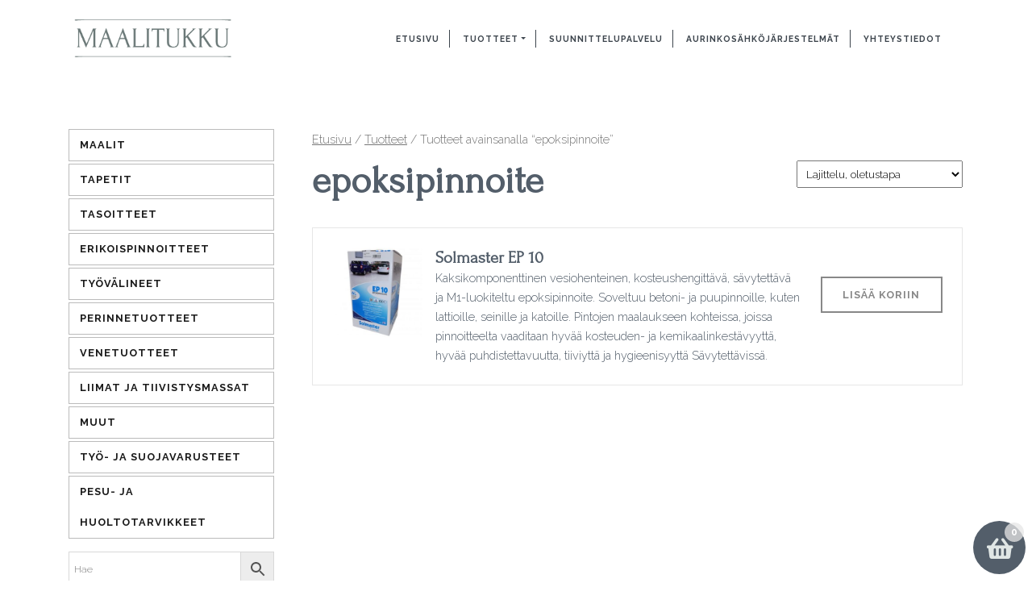

--- FILE ---
content_type: text/html
request_url: https://www.turunmaalitukku.fi/tuote-avainsana/epoksipinnoite/
body_size: 9739
content:
<!DOCTYPE html>
<html lang="fi">
<head>
<meta charset="UTF-8" />
<meta http-equiv="X-UA-Compatible" content="IE=edge,chrome=1" />
<meta name="viewport" content="width=device-width,initial-scale=1" />
<meta name="theme-color" content="#222222" />
<meta name="msapplication-navbutton-color" content="#222222" />
<meta name="apple-mobile-web-app-status-bar-style" content="#222222" />
<!--[if lt IE 9]>
<script src="https://www.turunmaalitukku.fi/wp-content/themes/lunki-e17/js/html5.js" type="text/javascript"></script>
<![endif]-->
<meta name='robots' content='index, follow, max-image-preview:large, max-snippet:-1, max-video-preview:-1' />
<style>img:is([sizes="auto" i], [sizes^="auto," i]) { contain-intrinsic-size: 3000px 1500px }</style>
<!-- This site is optimized with the Yoast SEO plugin v23.5 - https://yoast.com/wordpress/plugins/seo/ -->
<title>epoksipinnoite arkistot - Turun Maalitukku Oy</title>
<link rel="canonical" href="https://www.turunmaalitukku.fi/tuote-avainsana/epoksipinnoite/" />
<meta property="og:locale" content="fi_FI" />
<meta property="og:type" content="article" />
<meta property="og:title" content="epoksipinnoite arkistot - Turun Maalitukku Oy" />
<meta property="og:url" content="https://www.turunmaalitukku.fi/tuote-avainsana/epoksipinnoite/" />
<meta property="og:site_name" content="Turun Maalitukku Oy" />
<meta property="og:image" content="https://www.turunmaalitukku.fi/wp-content/uploads/turunmaalitukku-some.jpg" />
<meta property="og:image:width" content="1200" />
<meta property="og:image:height" content="630" />
<meta property="og:image:type" content="image/jpeg" />
<meta name="twitter:card" content="summary_large_image" />
<script type="application/ld+json" class="yoast-schema-graph">{"@context":"https://schema.org","@graph":[{"@type":"CollectionPage","@id":"https://www.turunmaalitukku.fi/tuote-avainsana/epoksipinnoite/","url":"https://www.turunmaalitukku.fi/tuote-avainsana/epoksipinnoite/","name":"epoksipinnoite arkistot - Turun Maalitukku Oy","isPartOf":{"@id":"https://www.turunmaalitukku.fi/#website"},"primaryImageOfPage":{"@id":"https://www.turunmaalitukku.fi/tuote-avainsana/epoksipinnoite/#primaryimage"},"image":{"@id":"https://www.turunmaalitukku.fi/tuote-avainsana/epoksipinnoite/#primaryimage"},"thumbnailUrl":"https://www.turunmaalitukku.fi/wp-content/uploads/EP-10-artikkelikuva-450x600-1.jpg","breadcrumb":{"@id":"https://www.turunmaalitukku.fi/tuote-avainsana/epoksipinnoite/#breadcrumb"},"inLanguage":"fi"},{"@type":"ImageObject","inLanguage":"fi","@id":"https://www.turunmaalitukku.fi/tuote-avainsana/epoksipinnoite/#primaryimage","url":"https://www.turunmaalitukku.fi/wp-content/uploads/EP-10-artikkelikuva-450x600-1.jpg","contentUrl":"https://www.turunmaalitukku.fi/wp-content/uploads/EP-10-artikkelikuva-450x600-1.jpg","width":450,"height":600},{"@type":"BreadcrumbList","@id":"https://www.turunmaalitukku.fi/tuote-avainsana/epoksipinnoite/#breadcrumb","itemListElement":[{"@type":"ListItem","position":1,"name":"Home","item":"https://www.turunmaalitukku.fi/"},{"@type":"ListItem","position":2,"name":"epoksipinnoite"}]},{"@type":"WebSite","@id":"https://www.turunmaalitukku.fi/#website","url":"https://www.turunmaalitukku.fi/","name":"Turun Maalitukku Oy","description":"","potentialAction":[{"@type":"SearchAction","target":{"@type":"EntryPoint","urlTemplate":"https://www.turunmaalitukku.fi/?s={search_term_string}"},"query-input":{"@type":"PropertyValueSpecification","valueRequired":true,"valueName":"search_term_string"}}],"inLanguage":"fi"}]}</script>
<!-- / Yoast SEO plugin. -->
<link rel='dns-prefetch' href='//cdn.jsdelivr.net' />
<link rel='dns-prefetch' href='//stackpath.bootstrapcdn.com' />
<link rel='dns-prefetch' href='//cdnjs.cloudflare.com' />
<link rel="alternate" type="application/rss+xml" title="Turun Maalitukku Oy &raquo; syöte" href="https://www.turunmaalitukku.fi/feed/" />
<link rel="alternate" type="application/rss+xml" title="Turun Maalitukku Oy &raquo; kommenttien syöte" href="https://www.turunmaalitukku.fi/comments/feed/" />
<link rel="alternate" type="application/rss+xml" title="Syöte: Turun Maalitukku Oy &raquo; epoksipinnoite Avainsana" href="https://www.turunmaalitukku.fi/tuote-avainsana/epoksipinnoite/feed/" />
<style>
.lazyload,
.lazyloading {
max-width: 100%;
}
</style>
<!-- <link rel='stylesheet' id='wp-block-library-css' href='https://www.turunmaalitukku.fi/wp-includes/css/dist/block-library/style.min.css?ver=6.4.7' type='text/css' media='all' /> -->
<link rel="stylesheet" type="text/css" href="//www.turunmaalitukku.fi/wp-content/cache/wpfc-minified/1gfp5iqt/fcvh5.css" media="all"/>
<style id='classic-theme-styles-inline-css' type='text/css'>
/*! This file is auto-generated */
.wp-block-button__link{color:#fff;background-color:#32373c;border-radius:9999px;box-shadow:none;text-decoration:none;padding:calc(.667em + 2px) calc(1.333em + 2px);font-size:1.125em}.wp-block-file__button{background:#32373c;color:#fff;text-decoration:none}
</style>
<style id='global-styles-inline-css' type='text/css'>
body{--wp--preset--color--black: #000000;--wp--preset--color--cyan-bluish-gray: #abb8c3;--wp--preset--color--white: #ffffff;--wp--preset--color--pale-pink: #f78da7;--wp--preset--color--vivid-red: #cf2e2e;--wp--preset--color--luminous-vivid-orange: #ff6900;--wp--preset--color--luminous-vivid-amber: #fcb900;--wp--preset--color--light-green-cyan: #7bdcb5;--wp--preset--color--vivid-green-cyan: #00d084;--wp--preset--color--pale-cyan-blue: #8ed1fc;--wp--preset--color--vivid-cyan-blue: #0693e3;--wp--preset--color--vivid-purple: #9b51e0;--wp--preset--gradient--vivid-cyan-blue-to-vivid-purple: linear-gradient(135deg,rgba(6,147,227,1) 0%,rgb(155,81,224) 100%);--wp--preset--gradient--light-green-cyan-to-vivid-green-cyan: linear-gradient(135deg,rgb(122,220,180) 0%,rgb(0,208,130) 100%);--wp--preset--gradient--luminous-vivid-amber-to-luminous-vivid-orange: linear-gradient(135deg,rgba(252,185,0,1) 0%,rgba(255,105,0,1) 100%);--wp--preset--gradient--luminous-vivid-orange-to-vivid-red: linear-gradient(135deg,rgba(255,105,0,1) 0%,rgb(207,46,46) 100%);--wp--preset--gradient--very-light-gray-to-cyan-bluish-gray: linear-gradient(135deg,rgb(238,238,238) 0%,rgb(169,184,195) 100%);--wp--preset--gradient--cool-to-warm-spectrum: linear-gradient(135deg,rgb(74,234,220) 0%,rgb(151,120,209) 20%,rgb(207,42,186) 40%,rgb(238,44,130) 60%,rgb(251,105,98) 80%,rgb(254,248,76) 100%);--wp--preset--gradient--blush-light-purple: linear-gradient(135deg,rgb(255,206,236) 0%,rgb(152,150,240) 100%);--wp--preset--gradient--blush-bordeaux: linear-gradient(135deg,rgb(254,205,165) 0%,rgb(254,45,45) 50%,rgb(107,0,62) 100%);--wp--preset--gradient--luminous-dusk: linear-gradient(135deg,rgb(255,203,112) 0%,rgb(199,81,192) 50%,rgb(65,88,208) 100%);--wp--preset--gradient--pale-ocean: linear-gradient(135deg,rgb(255,245,203) 0%,rgb(182,227,212) 50%,rgb(51,167,181) 100%);--wp--preset--gradient--electric-grass: linear-gradient(135deg,rgb(202,248,128) 0%,rgb(113,206,126) 100%);--wp--preset--gradient--midnight: linear-gradient(135deg,rgb(2,3,129) 0%,rgb(40,116,252) 100%);--wp--preset--font-size--small: 13px;--wp--preset--font-size--medium: 20px;--wp--preset--font-size--large: 36px;--wp--preset--font-size--x-large: 42px;--wp--preset--font-family--inter: "Inter", sans-serif;--wp--preset--font-family--cardo: Cardo;--wp--preset--spacing--20: 0.44rem;--wp--preset--spacing--30: 0.67rem;--wp--preset--spacing--40: 1rem;--wp--preset--spacing--50: 1.5rem;--wp--preset--spacing--60: 2.25rem;--wp--preset--spacing--70: 3.38rem;--wp--preset--spacing--80: 5.06rem;--wp--preset--shadow--natural: 6px 6px 9px rgba(0, 0, 0, 0.2);--wp--preset--shadow--deep: 12px 12px 50px rgba(0, 0, 0, 0.4);--wp--preset--shadow--sharp: 6px 6px 0px rgba(0, 0, 0, 0.2);--wp--preset--shadow--outlined: 6px 6px 0px -3px rgba(255, 255, 255, 1), 6px 6px rgba(0, 0, 0, 1);--wp--preset--shadow--crisp: 6px 6px 0px rgba(0, 0, 0, 1);}:where(.is-layout-flex){gap: 0.5em;}:where(.is-layout-grid){gap: 0.5em;}body .is-layout-flow > .alignleft{float: left;margin-inline-start: 0;margin-inline-end: 2em;}body .is-layout-flow > .alignright{float: right;margin-inline-start: 2em;margin-inline-end: 0;}body .is-layout-flow > .aligncenter{margin-left: auto !important;margin-right: auto !important;}body .is-layout-constrained > .alignleft{float: left;margin-inline-start: 0;margin-inline-end: 2em;}body .is-layout-constrained > .alignright{float: right;margin-inline-start: 2em;margin-inline-end: 0;}body .is-layout-constrained > .aligncenter{margin-left: auto !important;margin-right: auto !important;}body .is-layout-constrained > :where(:not(.alignleft):not(.alignright):not(.alignfull)){max-width: var(--wp--style--global--content-size);margin-left: auto !important;margin-right: auto !important;}body .is-layout-constrained > .alignwide{max-width: var(--wp--style--global--wide-size);}body .is-layout-flex{display: flex;}body .is-layout-flex{flex-wrap: wrap;align-items: center;}body .is-layout-flex > *{margin: 0;}body .is-layout-grid{display: grid;}body .is-layout-grid > *{margin: 0;}:where(.wp-block-columns.is-layout-flex){gap: 2em;}:where(.wp-block-columns.is-layout-grid){gap: 2em;}:where(.wp-block-post-template.is-layout-flex){gap: 1.25em;}:where(.wp-block-post-template.is-layout-grid){gap: 1.25em;}.has-black-color{color: var(--wp--preset--color--black) !important;}.has-cyan-bluish-gray-color{color: var(--wp--preset--color--cyan-bluish-gray) !important;}.has-white-color{color: var(--wp--preset--color--white) !important;}.has-pale-pink-color{color: var(--wp--preset--color--pale-pink) !important;}.has-vivid-red-color{color: var(--wp--preset--color--vivid-red) !important;}.has-luminous-vivid-orange-color{color: var(--wp--preset--color--luminous-vivid-orange) !important;}.has-luminous-vivid-amber-color{color: var(--wp--preset--color--luminous-vivid-amber) !important;}.has-light-green-cyan-color{color: var(--wp--preset--color--light-green-cyan) !important;}.has-vivid-green-cyan-color{color: var(--wp--preset--color--vivid-green-cyan) !important;}.has-pale-cyan-blue-color{color: var(--wp--preset--color--pale-cyan-blue) !important;}.has-vivid-cyan-blue-color{color: var(--wp--preset--color--vivid-cyan-blue) !important;}.has-vivid-purple-color{color: var(--wp--preset--color--vivid-purple) !important;}.has-black-background-color{background-color: var(--wp--preset--color--black) !important;}.has-cyan-bluish-gray-background-color{background-color: var(--wp--preset--color--cyan-bluish-gray) !important;}.has-white-background-color{background-color: var(--wp--preset--color--white) !important;}.has-pale-pink-background-color{background-color: var(--wp--preset--color--pale-pink) !important;}.has-vivid-red-background-color{background-color: var(--wp--preset--color--vivid-red) !important;}.has-luminous-vivid-orange-background-color{background-color: var(--wp--preset--color--luminous-vivid-orange) !important;}.has-luminous-vivid-amber-background-color{background-color: var(--wp--preset--color--luminous-vivid-amber) !important;}.has-light-green-cyan-background-color{background-color: var(--wp--preset--color--light-green-cyan) !important;}.has-vivid-green-cyan-background-color{background-color: var(--wp--preset--color--vivid-green-cyan) !important;}.has-pale-cyan-blue-background-color{background-color: var(--wp--preset--color--pale-cyan-blue) !important;}.has-vivid-cyan-blue-background-color{background-color: var(--wp--preset--color--vivid-cyan-blue) !important;}.has-vivid-purple-background-color{background-color: var(--wp--preset--color--vivid-purple) !important;}.has-black-border-color{border-color: var(--wp--preset--color--black) !important;}.has-cyan-bluish-gray-border-color{border-color: var(--wp--preset--color--cyan-bluish-gray) !important;}.has-white-border-color{border-color: var(--wp--preset--color--white) !important;}.has-pale-pink-border-color{border-color: var(--wp--preset--color--pale-pink) !important;}.has-vivid-red-border-color{border-color: var(--wp--preset--color--vivid-red) !important;}.has-luminous-vivid-orange-border-color{border-color: var(--wp--preset--color--luminous-vivid-orange) !important;}.has-luminous-vivid-amber-border-color{border-color: var(--wp--preset--color--luminous-vivid-amber) !important;}.has-light-green-cyan-border-color{border-color: var(--wp--preset--color--light-green-cyan) !important;}.has-vivid-green-cyan-border-color{border-color: var(--wp--preset--color--vivid-green-cyan) !important;}.has-pale-cyan-blue-border-color{border-color: var(--wp--preset--color--pale-cyan-blue) !important;}.has-vivid-cyan-blue-border-color{border-color: var(--wp--preset--color--vivid-cyan-blue) !important;}.has-vivid-purple-border-color{border-color: var(--wp--preset--color--vivid-purple) !important;}.has-vivid-cyan-blue-to-vivid-purple-gradient-background{background: var(--wp--preset--gradient--vivid-cyan-blue-to-vivid-purple) !important;}.has-light-green-cyan-to-vivid-green-cyan-gradient-background{background: var(--wp--preset--gradient--light-green-cyan-to-vivid-green-cyan) !important;}.has-luminous-vivid-amber-to-luminous-vivid-orange-gradient-background{background: var(--wp--preset--gradient--luminous-vivid-amber-to-luminous-vivid-orange) !important;}.has-luminous-vivid-orange-to-vivid-red-gradient-background{background: var(--wp--preset--gradient--luminous-vivid-orange-to-vivid-red) !important;}.has-very-light-gray-to-cyan-bluish-gray-gradient-background{background: var(--wp--preset--gradient--very-light-gray-to-cyan-bluish-gray) !important;}.has-cool-to-warm-spectrum-gradient-background{background: var(--wp--preset--gradient--cool-to-warm-spectrum) !important;}.has-blush-light-purple-gradient-background{background: var(--wp--preset--gradient--blush-light-purple) !important;}.has-blush-bordeaux-gradient-background{background: var(--wp--preset--gradient--blush-bordeaux) !important;}.has-luminous-dusk-gradient-background{background: var(--wp--preset--gradient--luminous-dusk) !important;}.has-pale-ocean-gradient-background{background: var(--wp--preset--gradient--pale-ocean) !important;}.has-electric-grass-gradient-background{background: var(--wp--preset--gradient--electric-grass) !important;}.has-midnight-gradient-background{background: var(--wp--preset--gradient--midnight) !important;}.has-small-font-size{font-size: var(--wp--preset--font-size--small) !important;}.has-medium-font-size{font-size: var(--wp--preset--font-size--medium) !important;}.has-large-font-size{font-size: var(--wp--preset--font-size--large) !important;}.has-x-large-font-size{font-size: var(--wp--preset--font-size--x-large) !important;}
.wp-block-navigation a:where(:not(.wp-element-button)){color: inherit;}
:where(.wp-block-post-template.is-layout-flex){gap: 1.25em;}:where(.wp-block-post-template.is-layout-grid){gap: 1.25em;}
:where(.wp-block-columns.is-layout-flex){gap: 2em;}:where(.wp-block-columns.is-layout-grid){gap: 2em;}
.wp-block-pullquote{font-size: 1.5em;line-height: 1.6;}
</style>
<!-- <link rel='stylesheet' id='woocommerce-layout-css' href='https://www.turunmaalitukku.fi/wp-content/plugins/woocommerce/assets/css/woocommerce-layout.css?ver=9.1.2' type='text/css' media='all' /> -->
<link rel="stylesheet" type="text/css" href="//www.turunmaalitukku.fi/wp-content/cache/wpfc-minified/qk4u7lwm/fcvh5.css" media="all"/>
<!-- <link rel='stylesheet' id='woocommerce-smallscreen-css' href='https://www.turunmaalitukku.fi/wp-content/plugins/woocommerce/assets/css/woocommerce-smallscreen.css?ver=9.1.2' type='text/css' media='only screen and (max-width: 768px)' /> -->
<link rel="stylesheet" type="text/css" href="//www.turunmaalitukku.fi/wp-content/cache/wpfc-minified/78m3vbja/fcvh5.css" media="only screen and (max-width: 768px)"/>
<!-- <link rel='stylesheet' id='woocommerce-general-css' href='https://www.turunmaalitukku.fi/wp-content/plugins/woocommerce/assets/css/woocommerce.css?ver=9.1.2' type='text/css' media='all' /> -->
<link rel="stylesheet" type="text/css" href="//www.turunmaalitukku.fi/wp-content/cache/wpfc-minified/duv1486g/fcvh5.css" media="all"/>
<style id='woocommerce-inline-inline-css' type='text/css'>
.woocommerce form .form-row .required { visibility: visible; }
</style>
<!-- <link rel='stylesheet' id='aws-style-css' href='https://www.turunmaalitukku.fi/wp-content/plugins/advanced-woo-search/assets/css/common.min.css?ver=3.47' type='text/css' media='all' /> -->
<!-- <link rel='stylesheet' id='style-css' href='https://www.turunmaalitukku.fi/wp-content/themes/lunki-e17/style.css?ver=6.4.7' type='text/css' media='all' /> -->
<link rel="stylesheet" type="text/css" href="//www.turunmaalitukku.fi/wp-content/cache/wpfc-minified/d4s8uqhb/fcvh5.css" media="all"/>
<link rel='stylesheet' id='bootstrap-css' href='https://stackpath.bootstrapcdn.com/bootstrap/4.4.1/css/bootstrap.min.css?ver=6.4.7' type='text/css' media='all' />
<link rel='stylesheet' id='animate-css' href='https://cdnjs.cloudflare.com/ajax/libs/animate.css/3.7.2/animate.min.css?ver=6.4.7' type='text/css' media='all' />
<!-- <link rel='stylesheet' id='styles-css' href='https://www.turunmaalitukku.fi/wp-content/themes/lunki-e17/assets/styles.min.css?ver=6.4.7' type='text/css' media='all' /> -->
<link rel="stylesheet" type="text/css" href="//www.turunmaalitukku.fi/wp-content/cache/wpfc-minified/6v0h3zh2/fcvh5.css" media="all"/>
<script type="text/javascript" src="//ajax.googleapis.com/ajax/libs/jquery/3.7.1/jquery.min.js?ver=3.7.1" id="jquery-js"></script>
<script src='//www.turunmaalitukku.fi/wp-content/cache/wpfc-minified/l8fknun7/dpttr.js' type="text/javascript"></script>
<!-- <script type="text/javascript" src="https://www.turunmaalitukku.fi/wp-content/plugins/woocommerce/assets/js/jquery-blockui/jquery.blockUI.min.js?ver=2.7.0-wc.9.1.2" id="jquery-blockui-js" defer="defer" data-wp-strategy="defer"></script> -->
<script type="text/javascript" id="wc-add-to-cart-js-extra">
/* <![CDATA[ */
var wc_add_to_cart_params = {"ajax_url":"\/wp-admin\/admin-ajax.php","wc_ajax_url":"\/?wc-ajax=%%endpoint%%","i18n_view_cart":"N\u00e4yt\u00e4 tarjouskori","cart_url":"https:\/\/www.turunmaalitukku.fi","is_cart":"","cart_redirect_after_add":"no"};
/* ]]> */
</script>
<script src='//www.turunmaalitukku.fi/wp-content/cache/wpfc-minified/79wxt7fx/dpttr.js' type="text/javascript"></script>
<!-- <script type="text/javascript" src="https://www.turunmaalitukku.fi/wp-content/plugins/woocommerce/assets/js/frontend/add-to-cart.min.js?ver=9.1.2" id="wc-add-to-cart-js" defer="defer" data-wp-strategy="defer"></script> -->
<!-- <script type="text/javascript" src="https://www.turunmaalitukku.fi/wp-content/plugins/woocommerce/assets/js/js-cookie/js.cookie.min.js?ver=2.1.4-wc.9.1.2" id="js-cookie-js" defer="defer" data-wp-strategy="defer"></script> -->
<script type="text/javascript" id="woocommerce-js-extra">
/* <![CDATA[ */
var woocommerce_params = {"ajax_url":"\/wp-admin\/admin-ajax.php","wc_ajax_url":"\/?wc-ajax=%%endpoint%%"};
/* ]]> */
</script>
<script src='//www.turunmaalitukku.fi/wp-content/cache/wpfc-minified/86lt7p5o/dpttr.js' type="text/javascript"></script>
<!-- <script type="text/javascript" src="https://www.turunmaalitukku.fi/wp-content/plugins/woocommerce/assets/js/frontend/woocommerce.min.js?ver=9.1.2" id="woocommerce-js" defer="defer" data-wp-strategy="defer"></script> -->
<link rel="https://api.w.org/" href="https://www.turunmaalitukku.fi/wp-json/" /><link rel="alternate" type="application/json" href="https://www.turunmaalitukku.fi/wp-json/wp/v2/product_tag/567" /><!-- Global site tag (gtag.js) - Google Analytics -->
<script async src="https://www.googletagmanager.com/gtag/js?id=G-3Y983B7K7G"></script>
<script>
window.dataLayer = window.dataLayer || [];
function gtag(){dataLayer.push(arguments);}
gtag('js', new Date());
gtag('config', 'G-3Y983B7K7G');
</script>		<script>
document.documentElement.className = document.documentElement.className.replace('no-js', 'js');
</script>
<style>
.no-js img.lazyload {
display: none;
}
figure.wp-block-image img.lazyloading {
min-width: 150px;
}
.lazyload,
.lazyloading {
--smush-placeholder-width: 100px;
--smush-placeholder-aspect-ratio: 1/1;
width: var(--smush-image-width, var(--smush-placeholder-width)) !important;
aspect-ratio: var(--smush-image-aspect-ratio, var(--smush-placeholder-aspect-ratio)) !important;
}
.lazyload, .lazyloading {
opacity: 0;
}
.lazyloaded {
opacity: 1;
transition: opacity 400ms;
transition-delay: 0ms;
}
</style>
<noscript><style>.woocommerce-product-gallery{ opacity: 1 !important; }</style></noscript>
<style id='wp-fonts-local' type='text/css'>
@font-face{font-family:Inter;font-style:normal;font-weight:300 900;font-display:fallback;src:url('https://www.turunmaalitukku.fi/wp-content/plugins/woocommerce/assets/fonts/Inter-VariableFont_slnt,wght.woff2') format('woff2');font-stretch:normal;}
@font-face{font-family:Cardo;font-style:normal;font-weight:400;font-display:fallback;src:url('https://www.turunmaalitukku.fi/wp-content/plugins/woocommerce/assets/fonts/cardo_normal_400.woff2') format('woff2');}
</style>
<link rel="icon" href="https://www.turunmaalitukku.fi/wp-content/uploads/favicon-100x100.png" sizes="32x32" />
<link rel="icon" href="https://www.turunmaalitukku.fi/wp-content/uploads/favicon-300x300.png" sizes="192x192" />
<link rel="apple-touch-icon" href="https://www.turunmaalitukku.fi/wp-content/uploads/favicon-300x300.png" />
<meta name="msapplication-TileImage" content="https://www.turunmaalitukku.fi/wp-content/uploads/favicon-300x300.png" />
<link rel="stylesheet" href="https://use.fontawesome.com/releases/v5.3.1/css/all.css" integrity="sha384-mzrmE5qonljUremFsqc01SB46JvROS7bZs3IO2EmfFsd15uHvIt+Y8vEf7N7fWAU" crossorigin="anonymous">
</head>
<body class="archive tax-product_tag term-epoksipinnoite term-567 theme-lunki-e17 woocommerce woocommerce-page woocommerce-no-js">
<header id="header">
<div class="wrapper clearfix header-wrapper">
<div class="container">
<nav class="navbar navbar-expand-md p-0" role="navigation">
<div class="flex-row d-sm-inline-flex flex-wrap w-100">
<div class="col-logo logo-brand">
<a href="https://www.turunmaalitukku.fi/" title="Turun Maalitukku Oy" rel="home" class="site-logo">
<img data-src="https://www.turunmaalitukku.fi/wp-content/uploads/turun-maalitukku-logo-simple-WHITE.png" title="Turun Maalitukku Oy" alt="Turun Maalitukku Oy" src="[data-uri]" class="lazyload" style="--smush-placeholder-width: 600px; --smush-placeholder-aspect-ratio: 600/183;">
</a>
</div>
<div class="col-button p-0 d-block d-md-none">
<button type="button" class="navbar-toggle collapsed" data-toggle="collapse" data-target=".navbar-collapse" aria-expanded="false" aria-controls="navbar">
<span class="sr-only">Toggle navigation</span>
<span class="icon-bar"></span>
<span class="icon-bar"></span>
<span class="icon-bar"></span>
</button>
</div>
<div id="navbar-links" class="col-nav navbar-col nopadding collapse navbar-collapse">
<ul id="menu-main-menu" class="navbar-nav d-block ml-auto"><li id="menu-item-11" class="menu-item menu-item-type-post_type menu-item-object-page menu-item-home menu-item-11 nav-item"><a title="Etusivu" href="https://www.turunmaalitukku.fi/" class="nav-link">Etusivu</a></li>
<li id="menu-item-236" class="menu-item menu-item-type-post_type menu-item-object-page menu-item-has-children dropdown menu-item-236 nav-item"><a title="Tuotteet" href="https://www.turunmaalitukku.fi/tuotteet/" data-toggle="dropdown" aria-haspopup="true" aria-expanded="false" class="dropdown-toggle nav-link" id="menu-item-dropdown-236">Tuotteet</a>
<ul class="dropdown-menu" aria-labelledby="menu-item-dropdown-236" role="menu">
<li id="menu-item-172" class="menu-item menu-item-type-taxonomy menu-item-object-product_cat menu-item-172 nav-item"><a title="Maalit" href="https://www.turunmaalitukku.fi/osasto/maalit/" class="dropdown-item">Maalit</a></li>
<li id="menu-item-174" class="menu-item menu-item-type-taxonomy menu-item-object-product_cat menu-item-174 nav-item"><a title="Perinnetuotteet" href="https://www.turunmaalitukku.fi/osasto/perinnetuotteet/" class="dropdown-item">Perinnetuotteet</a></li>
<li id="menu-item-171" class="menu-item menu-item-type-taxonomy menu-item-object-product_cat menu-item-171 nav-item"><a title="Erikoispinnoitteet" href="https://www.turunmaalitukku.fi/osasto/erikoispinnoitteet/" class="dropdown-item">Erikoispinnoitteet</a></li>
<li id="menu-item-176" class="menu-item menu-item-type-taxonomy menu-item-object-product_cat menu-item-176 nav-item"><a title="Työvälineet" href="https://www.turunmaalitukku.fi/osasto/tyovalineet/" class="dropdown-item">Työvälineet</a></li>
<li id="menu-item-177" class="menu-item menu-item-type-taxonomy menu-item-object-product_cat menu-item-177 nav-item"><a title="Venetuotteet" href="https://www.turunmaalitukku.fi/osasto/venetuotteet/" class="dropdown-item">Venetuotteet</a></li>
<li id="menu-item-173" class="menu-item menu-item-type-taxonomy menu-item-object-product_cat menu-item-173 nav-item"><a title="Muut" href="https://www.turunmaalitukku.fi/osasto/muut/" class="dropdown-item">Muut</a></li>
<li id="menu-item-175" class="menu-item menu-item-type-taxonomy menu-item-object-product_cat menu-item-175 nav-item"><a title="Tasoitteet" href="https://www.turunmaalitukku.fi/osasto/tasoitteet/" class="dropdown-item">Tasoitteet</a></li>
<li id="menu-item-1393" class="menu-item menu-item-type-taxonomy menu-item-object-product_cat menu-item-1393 nav-item"><a title="Työ- ja suojavarusteet" href="https://www.turunmaalitukku.fi/osasto/tyovaatteet/" class="dropdown-item">Työ- ja suojavarusteet</a></li>
<li id="menu-item-1395" class="menu-item menu-item-type-taxonomy menu-item-object-product_cat menu-item-1395 nav-item"><a title="Pesu- ja huoltotarvikkeet" href="https://www.turunmaalitukku.fi/osasto/pesuaineet/" class="dropdown-item">Pesu- ja huoltotarvikkeet</a></li>
</ul>
</li>
<li id="menu-item-273" class="menu-item menu-item-type-post_type menu-item-object-page menu-item-273 nav-item"><a title="Suunnittelupalvelu" href="https://www.turunmaalitukku.fi/suunnittelupalvelu/" class="nav-link">Suunnittelupalvelu</a></li>
<li id="menu-item-272" class="menu-item menu-item-type-post_type menu-item-object-page menu-item-272 nav-item"><a title="Aurinkosähköjärjestelmät" href="https://www.turunmaalitukku.fi/aurinkosahkojarjestelmat-2/" class="nav-link">Aurinkosähköjärjestelmät</a></li>
<li id="menu-item-62" class="menu-item menu-item-type-post_type menu-item-object-page menu-item-62 nav-item"><a title="Yhteystiedot" href="https://www.turunmaalitukku.fi/yhteystiedot/" class="nav-link">Yhteystiedot</a></li>
</ul>      </div>
</div>
</nav>
</div>
</div>
</header>
<section id="showcase" class="region"></section><section id="region-main-content" class="region"><div class="container" role="main"><div class="row"><div id="region-right-content" class="region region-options"><nav class="woocommerce-breadcrumb" aria-label="Breadcrumb"><a href="https://www.turunmaalitukku.fi">Etusivu</a> / <a href="https://www.turunmaalitukku.fi/tuotteet/">Tuotteet</a> / Tuotteet avainsanalla &ldquo;epoksipinnoite&rdquo;</nav><header class="woocommerce-products-header">
<h1 class="woocommerce-products-header__title page-title">epoksipinnoite</h1>
</header>
<div class="woocommerce-notices-wrapper"></div><p class="woocommerce-result-count">
Näytetään ainoa tulos</p>
<form class="woocommerce-ordering" method="get">
<select name="orderby" class="orderby" aria-label="Järjestys kaupassa">
<option value="menu_order"  selected='selected'>Lajittelu, oletustapa</option>
<option value="popularity" >Lajittelu: ostetuin ensin</option>
<option value="date" >Järjestä uusimman mukaan</option>
<option value="price" >Lajittelu: halvin ensin</option>
<option value="price-desc" >Lajittelu: kallein ensin</option>
</select>
<input type="hidden" name="paged" value="1" />
</form>
<ul class="products columns-3">
<li class="product type-product post-980 status-publish first instock product_cat-lattiat product_cat-maalit product_cat-peittavat-lattia product_cat-sisamaalit product_tag-betonilattia product_tag-epoksipinnoite product_tag-kosteiden-tilojen-maalaus product_tag-maali product_tag-puulattia has-post-thumbnail shipping-taxable purchasable product-type-simple">
<a href="https://www.turunmaalitukku.fi/tuotteet/maalit/sisamaalit/lattiat/peittavat-lattia/solmaster-ep-10/" class="woocommerce-LoopProduct-link woocommerce-loop-product__link"><img width="300" height="300" src="https://www.turunmaalitukku.fi/wp-content/uploads/EP-10-artikkelikuva-450x600-1-300x300.jpg" class="attachment-woocommerce_thumbnail size-woocommerce_thumbnail" alt="" decoding="async" fetchpriority="high" srcset="https://www.turunmaalitukku.fi/wp-content/uploads/EP-10-artikkelikuva-450x600-1-300x300.jpg 300w, https://www.turunmaalitukku.fi/wp-content/uploads/EP-10-artikkelikuva-450x600-1-100x100.jpg 100w" sizes="(max-width: 300px) 100vw, 300px" /><h2 class="woocommerce-loop-product__title">Solmaster EP 10</h2><p class="description">Kaksikomponenttinen vesiohenteinen, kosteushengittävä, sävytettävä ja M1-luokiteltu epoksipinnoite.
Soveltuu betoni- ja puupinnoille, kuten lattioille, seinille ja katoille. Pintojen maalaukseen kohteissa, joissa pinnoitteelta vaaditaan hyvää kosteuden- ja kemikaalinkestävyyttä, hyvää puhdistettavuutta, tiiviyttä ja hygieenisyyttä
Sävytettävissä.</p>
</a><a href="?add-to-cart=980" aria-describedby="woocommerce_loop_add_to_cart_link_describedby_980" data-quantity="1" class="button product_type_simple add_to_cart_button ajax_add_to_cart" data-product_id="980" data-product_sku="" aria-label="Lisää ostoskoriin: &ldquo;Solmaster EP 10&rdquo;" rel="nofollow">Lisää koriin</a><span id="woocommerce_loop_add_to_cart_link_describedby_980" class="screen-reader-text">
</span>
</li>
</ul>
</div><aside id="region-left-content" class="region region-options">
<div class="col-sm-12 column">
<div class="column-wrapper content">
<div class="menu-catalog-menu-container"><ul id="menu-catalog-menu" class="scut-menu"><li id="menu-item-115" class="menu-item menu-item-type-taxonomy menu-item-object-product_cat menu-item-has-children menu-item-115"><a href="https://www.turunmaalitukku.fi/osasto/maalit/">Maalit</a>
<ul class="sub-menu">
<li id="menu-item-116" class="menu-item menu-item-type-taxonomy menu-item-object-product_cat menu-item-has-children menu-item-116"><a href="https://www.turunmaalitukku.fi/osasto/maalit/sisamaalit/">Sisämaalit</a>
<ul class="sub-menu">
<li id="menu-item-120" class="menu-item menu-item-type-taxonomy menu-item-object-product_cat menu-item-has-children menu-item-120"><a href="https://www.turunmaalitukku.fi/osasto/maalit/sisamaalit/katot/">Katot</a>
<ul class="sub-menu">
<li id="menu-item-121" class="menu-item menu-item-type-taxonomy menu-item-object-product_cat menu-item-121"><a href="https://www.turunmaalitukku.fi/osasto/maalit/sisamaalit/katot/kuultavat/">Kuultavat</a></li>
<li id="menu-item-122" class="menu-item menu-item-type-taxonomy menu-item-object-product_cat menu-item-122"><a href="https://www.turunmaalitukku.fi/osasto/maalit/sisamaalit/katot/peittavat/">Peittävät</a></li>
</ul>
</li>
<li id="menu-item-127" class="menu-item menu-item-type-taxonomy menu-item-object-product_cat menu-item-has-children menu-item-127"><a href="https://www.turunmaalitukku.fi/osasto/maalit/sisamaalit/seinat/">Seinät</a>
<ul class="sub-menu">
<li id="menu-item-128" class="menu-item menu-item-type-taxonomy menu-item-object-product_cat menu-item-128"><a href="https://www.turunmaalitukku.fi/osasto/maalit/sisamaalit/seinat/kuultavat-seina/">Kuultavat</a></li>
<li id="menu-item-129" class="menu-item menu-item-type-taxonomy menu-item-object-product_cat menu-item-129"><a href="https://www.turunmaalitukku.fi/osasto/maalit/sisamaalit/seinat/peittavat-seina/">Peittävät</a></li>
</ul>
</li>
<li id="menu-item-123" class="menu-item menu-item-type-taxonomy menu-item-object-product_cat menu-item-has-children menu-item-123"><a href="https://www.turunmaalitukku.fi/osasto/maalit/sisamaalit/lattiat/">Lattiat</a>
<ul class="sub-menu">
<li id="menu-item-124" class="menu-item menu-item-type-taxonomy menu-item-object-product_cat menu-item-124"><a href="https://www.turunmaalitukku.fi/osasto/maalit/sisamaalit/lattiat/kuultavat-lattia/">Kuultavat</a></li>
<li id="menu-item-125" class="menu-item menu-item-type-taxonomy menu-item-object-product_cat menu-item-125"><a href="https://www.turunmaalitukku.fi/osasto/maalit/sisamaalit/lattiat/peittavat-lattia/">Peittävät</a></li>
</ul>
</li>
<li id="menu-item-126" class="menu-item menu-item-type-taxonomy menu-item-object-product_cat menu-item-126"><a href="https://www.turunmaalitukku.fi/osasto/maalit/sisamaalit/saunat/">Saunat</a></li>
<li id="menu-item-117" class="menu-item menu-item-type-taxonomy menu-item-object-product_cat menu-item-has-children menu-item-117"><a href="https://www.turunmaalitukku.fi/osasto/maalit/sisamaalit/kalusteet/">Kalusteet</a>
<ul class="sub-menu">
<li id="menu-item-118" class="menu-item menu-item-type-taxonomy menu-item-object-product_cat menu-item-118"><a href="https://www.turunmaalitukku.fi/osasto/maalit/sisamaalit/kalusteet/kuultavat-kalusteet/">Kuultavat</a></li>
<li id="menu-item-119" class="menu-item menu-item-type-taxonomy menu-item-object-product_cat menu-item-119"><a href="https://www.turunmaalitukku.fi/osasto/maalit/sisamaalit/kalusteet/peittavat-kalusteet/">Peittävät</a></li>
</ul>
</li>
<li id="menu-item-166" class="menu-item menu-item-type-taxonomy menu-item-object-product_cat menu-item-166"><a href="https://www.turunmaalitukku.fi/osasto/maalit/sisamaalit/tyotasot/">Työtasot</a></li>
</ul>
</li>
<li id="menu-item-167" class="menu-item menu-item-type-taxonomy menu-item-object-product_cat menu-item-has-children menu-item-167"><a href="https://www.turunmaalitukku.fi/osasto/maalit/ulkomaalit/">Ulkomaalit</a>
<ul class="sub-menu">
<li id="menu-item-147" class="menu-item menu-item-type-taxonomy menu-item-object-product_cat menu-item-147"><a href="https://www.turunmaalitukku.fi/osasto/maalit/ulkomaalit/katto-ulkomaalit/">Katot</a></li>
<li id="menu-item-148" class="menu-item menu-item-type-taxonomy menu-item-object-product_cat menu-item-has-children menu-item-148"><a href="https://www.turunmaalitukku.fi/osasto/maalit/ulkomaalit/seina-ulkomaalit/">Seinät</a>
<ul class="sub-menu">
<li id="menu-item-151" class="menu-item menu-item-type-taxonomy menu-item-object-product_cat menu-item-151"><a href="https://www.turunmaalitukku.fi/osasto/maalit/ulkomaalit/seina-ulkomaalit/kiviainespinnat-seina-ulkomaalit/">Kiviainespinnat</a></li>
<li id="menu-item-152" class="menu-item menu-item-type-taxonomy menu-item-object-product_cat menu-item-152"><a href="https://www.turunmaalitukku.fi/osasto/maalit/ulkomaalit/seina-ulkomaalit/puupinnat-seina-ulkomaalit/">Puupinnat</a></li>
</ul>
</li>
<li id="menu-item-149" class="menu-item menu-item-type-taxonomy menu-item-object-product_cat menu-item-149"><a href="https://www.turunmaalitukku.fi/osasto/maalit/ulkomaalit/sokkelit/">Sokkelit</a></li>
<li id="menu-item-150" class="menu-item menu-item-type-taxonomy menu-item-object-product_cat menu-item-150"><a href="https://www.turunmaalitukku.fi/osasto/maalit/ulkomaalit/terassit/">Terassit</a></li>
<li id="menu-item-146" class="menu-item menu-item-type-taxonomy menu-item-object-product_cat menu-item-has-children menu-item-146"><a href="https://www.turunmaalitukku.fi/osasto/maalit/ulkomaalit/kalusteet-ulkomaalit/">Kalusteet</a>
<ul class="sub-menu">
<li id="menu-item-153" class="menu-item menu-item-type-taxonomy menu-item-object-product_cat menu-item-153"><a href="https://www.turunmaalitukku.fi/osasto/maalit/ulkomaalit/kalusteet-ulkomaalit/kuultavat-kalusteet-ulkomaalit/">Kuultavat</a></li>
<li id="menu-item-154" class="menu-item menu-item-type-taxonomy menu-item-object-product_cat menu-item-154"><a href="https://www.turunmaalitukku.fi/osasto/maalit/ulkomaalit/kalusteet-ulkomaalit/peittavat-kalusteet-ulkomaalit/">Peittävät</a></li>
</ul>
</li>
</ul>
</li>
<li id="menu-item-131" class="menu-item menu-item-type-taxonomy menu-item-object-product_cat menu-item-131"><a href="https://www.turunmaalitukku.fi/osasto/maalit/teollisuusmaalit/">Teollisuusmaalit</a></li>
<li id="menu-item-130" class="menu-item menu-item-type-taxonomy menu-item-object-product_cat menu-item-130"><a href="https://www.turunmaalitukku.fi/osasto/maalit/spraymaalit/">Spraymaalit</a></li>
</ul>
</li>
<li id="menu-item-138" class="menu-item menu-item-type-taxonomy menu-item-object-product_cat menu-item-138"><a href="https://www.turunmaalitukku.fi/osasto/tapetit/">Tapetit</a></li>
<li id="menu-item-140" class="menu-item menu-item-type-taxonomy menu-item-object-product_cat menu-item-140"><a href="https://www.turunmaalitukku.fi/osasto/tasoitteet/">Tasoitteet</a></li>
<li id="menu-item-110" class="menu-item menu-item-type-taxonomy menu-item-object-product_cat menu-item-has-children menu-item-110"><a href="https://www.turunmaalitukku.fi/osasto/erikoispinnoitteet/">Erikoispinnoitteet</a>
<ul class="sub-menu">
<li id="menu-item-112" class="menu-item menu-item-type-taxonomy menu-item-object-product_cat menu-item-112"><a href="https://www.turunmaalitukku.fi/osasto/erikoispinnoitteet/mikrosementti/">Mikrosementti</a></li>
<li id="menu-item-113" class="menu-item menu-item-type-taxonomy menu-item-object-product_cat menu-item-113"><a href="https://www.turunmaalitukku.fi/osasto/erikoispinnoitteet/nestemainen-kangastapetti/">Nestemäinen kangastapetti</a></li>
<li id="menu-item-111" class="menu-item menu-item-type-taxonomy menu-item-object-product_cat menu-item-111"><a href="https://www.turunmaalitukku.fi/osasto/erikoispinnoitteet/efektimaalit/">Efektimaalit</a></li>
</ul>
</li>
<li id="menu-item-160" class="menu-item menu-item-type-taxonomy menu-item-object-product_cat menu-item-has-children menu-item-160"><a href="https://www.turunmaalitukku.fi/osasto/tyovalineet/">Työvälineet</a>
<ul class="sub-menu">
<li id="menu-item-157" class="menu-item menu-item-type-taxonomy menu-item-object-product_cat menu-item-157"><a href="https://www.turunmaalitukku.fi/osasto/tyovalineet/siveltimet/">Siveltimet</a></li>
<li id="menu-item-159" class="menu-item menu-item-type-taxonomy menu-item-object-product_cat menu-item-159"><a href="https://www.turunmaalitukku.fi/osasto/tyovalineet/telat/">Telat</a></li>
<li id="menu-item-155" class="menu-item menu-item-type-taxonomy menu-item-object-product_cat menu-item-155"><a href="https://www.turunmaalitukku.fi/osasto/tyovalineet/lastat/">Lastat</a></li>
<li id="menu-item-158" class="menu-item menu-item-type-taxonomy menu-item-object-product_cat menu-item-158"><a href="https://www.turunmaalitukku.fi/osasto/tyovalineet/tapetointi/">Tapetointi</a></li>
<li id="menu-item-156" class="menu-item menu-item-type-taxonomy menu-item-object-product_cat menu-item-156"><a href="https://www.turunmaalitukku.fi/osasto/tyovalineet/muut-tyovalineet/">Muut</a></li>
</ul>
</li>
<li id="menu-item-139" class="menu-item menu-item-type-taxonomy menu-item-object-product_cat menu-item-139"><a href="https://www.turunmaalitukku.fi/osasto/perinnetuotteet/">Perinnetuotteet</a></li>
<li id="menu-item-161" class="menu-item menu-item-type-taxonomy menu-item-object-product_cat menu-item-has-children menu-item-161"><a href="https://www.turunmaalitukku.fi/osasto/venetuotteet/">Venetuotteet</a>
<ul class="sub-menu">
<li id="menu-item-141" class="menu-item menu-item-type-taxonomy menu-item-object-product_cat menu-item-141"><a href="https://www.turunmaalitukku.fi/osasto/venetuotteet/antifoulingmaalit/">Antifoulingmaalit</a></li>
<li id="menu-item-142" class="menu-item menu-item-type-taxonomy menu-item-object-product_cat menu-item-142"><a href="https://www.turunmaalitukku.fi/osasto/venetuotteet/lakat/">Lakat</a></li>
<li id="menu-item-143" class="menu-item menu-item-type-taxonomy menu-item-object-product_cat menu-item-143"><a href="https://www.turunmaalitukku.fi/osasto/venetuotteet/muut-venetuotteet/">Muut</a></li>
<li id="menu-item-144" class="menu-item menu-item-type-taxonomy menu-item-object-product_cat menu-item-144"><a href="https://www.turunmaalitukku.fi/osasto/venetuotteet/pesu-ja-hoitotuotteet/">Pesu- ja hoitotuotteet</a></li>
<li id="menu-item-654" class="menu-item menu-item-type-taxonomy menu-item-object-product_cat menu-item-654"><a href="https://www.turunmaalitukku.fi/osasto/venetuotteet/pohjamaalitprimerit/">Pohjamaalit ja primerit</a></li>
<li id="menu-item-653" class="menu-item menu-item-type-taxonomy menu-item-object-product_cat menu-item-653"><a href="https://www.turunmaalitukku.fi/osasto/venetuotteet/tiikkipinnat/">Tiikkipinnat</a></li>
</ul>
</li>
<li id="menu-item-135" class="menu-item menu-item-type-taxonomy menu-item-object-product_cat menu-item-135"><a href="https://www.turunmaalitukku.fi/osasto/liimat-ja-tiivistysmassat/">Liimat ja tiivistysmassat</a></li>
<li id="menu-item-132" class="menu-item menu-item-type-taxonomy menu-item-object-product_cat menu-item-has-children menu-item-132"><a href="https://www.turunmaalitukku.fi/osasto/muut/">Muut</a>
<ul class="sub-menu">
<li id="menu-item-133" class="menu-item menu-item-type-taxonomy menu-item-object-product_cat menu-item-133"><a href="https://www.turunmaalitukku.fi/osasto/muut/asfaltinkorjaus/">Asfaltinkorjaus</a></li>
<li id="menu-item-134" class="menu-item menu-item-type-taxonomy menu-item-object-product_cat menu-item-134"><a href="https://www.turunmaalitukku.fi/osasto/muut/aurinkosahkojarjestelmat/">Aurinkosähköjärjestelmät</a></li>
<li id="menu-item-136" class="menu-item menu-item-type-taxonomy menu-item-object-product_cat menu-item-136"><a href="https://www.turunmaalitukku.fi/osasto/muut/listat/">Listat</a></li>
</ul>
</li>
<li id="menu-item-165" class="menu-item menu-item-type-taxonomy menu-item-object-product_cat menu-item-165"><a href="https://www.turunmaalitukku.fi/osasto/tyovaatteet/">Työ- ja suojavarusteet</a></li>
<li id="menu-item-137" class="menu-item menu-item-type-taxonomy menu-item-object-product_cat menu-item-137"><a href="https://www.turunmaalitukku.fi/osasto/pesuaineet/">Pesu- ja huoltotarvikkeet</a></li>
</ul></div>
<div class="aws-container" data-url="/?wc-ajax=aws_action" data-siteurl="https://www.turunmaalitukku.fi" data-lang="" data-show-loader="true" data-show-more="true" data-show-page="true" data-ajax-search="true" data-show-clear="true" data-mobile-screen="false" data-use-analytics="false" data-min-chars="3" data-buttons-order="2" data-timeout="300" data-is-mobile="false" data-page-id="567" data-tax="product_tag" ><form class="aws-search-form" action="https://www.turunmaalitukku.fi/" method="get" role="search" ><div class="aws-wrapper"><label class="aws-search-label" for="6908c97aede5d">Hae</label><input type="search" name="s" id="6908c97aede5d" value="" class="aws-search-field" placeholder="Hae" autocomplete="off" /><input type="hidden" name="post_type" value="product"><input type="hidden" name="type_aws" value="true"><div class="aws-search-clear"><span>×</span></div><div class="aws-loader"></div></div><div class="aws-search-btn aws-form-btn"><span class="aws-search-btn_icon"><svg focusable="false" xmlns="http://www.w3.org/2000/svg" viewBox="0 0 24 24" width="24px"><path d="M15.5 14h-.79l-.28-.27C15.41 12.59 16 11.11 16 9.5 16 5.91 13.09 3 9.5 3S3 5.91 3 9.5 5.91 16 9.5 16c1.61 0 3.09-.59 4.23-1.57l.27.28v.79l5 4.99L20.49 19l-4.99-5zm-6 0C7.01 14 5 11.99 5 9.5S7.01 5 9.5 5 14 7.01 14 9.5 11.99 14 9.5 14z"></path></svg></span></div></form></div>
</div>
</div>
</aside></div></div></section>
<div id="section-sidebar">
</div>

<footer id="footer" class="site-footer region region-options">
<div class="container"><div class="footer-wrapper wrapper clearfix"><div class=" row clearfix"><div class="col-sm-12 column full-column shop-bar"><div class="column-wrapper content"><div class="column-content"><ul>
<li><a href="/ostoskori/"><i class="fa fa-shopping-basket fa-lg">Ostoskori</i><a href="https://www.turunmaalitukku.fi" title="Yhteensä 0,00&nbsp;&euro;" class="cart-count"><span class="count"> 0</span></a></a></li>
</ul>
</div></div></div></div></div></div><div class="container"><div class="footer-wrapper container wrapper clearfix"><div class=" row clearfix"><div class="col-sm-12 column  col-md-3"><div class="column-wrapper content"><div class="column-content"><p><img decoding="async" class="alignnone wp-image-57 lazyload" data-src="https://www.turunmaalitukku.fi/wp-content/uploads/turun-maalitukku-logo.png" alt="" width="200" height="152" src="[data-uri]" style="--smush-placeholder-width: 200px; --smush-placeholder-aspect-ratio: 200/152;" /></p>
</div></div></div><div class="col-sm-12 column  col-md-3"><div class="column-wrapper content"><div class="column-content"><h4>Turun Maalitukku Oy</h4>
<p>Teollisuuskatu 44,<br />
20520 Turku</p>
<p><a class="call" href="tel:024692288">02 469 2288</a><br />
<a class="email" href="mailto:info@turunmaalitukku.fi">info@turunmaalitukku.fi</a></p>
</div></div></div><div class="col-sm-12 column  col-md-3"><div class="column-wrapper content"><div class="column-content"><h4>Seuraa meitä somessa</h4>
<p><a href="https://www.facebook.com/maalitukku" target="_blank" rel="noopener"><i class="fab fa-facebook-f fa-2x">Facebook</i></a>   <a href="https://www.instagram.com/maalitukku/" target="_blank" rel="noopener"><i class="fab fa-instagram fa-2x">Instagram</i></a></p>
</div></div></div><div class="col-sm-12 column  col-md-3"><div class="column-wrapper content"><div class="column-content"><h4>Tuotteet</h4>
<div class="menu-catalog-menu-container"><ul id="menu-catalog-menu-2" class="scut-menu"><li class="menu-item menu-item-type-taxonomy menu-item-object-product_cat menu-item-has-children menu-item-115"><a href="https://www.turunmaalitukku.fi/osasto/maalit/">Maalit</a>
<ul class="sub-menu">
<li class="menu-item menu-item-type-taxonomy menu-item-object-product_cat menu-item-has-children menu-item-116"><a href="https://www.turunmaalitukku.fi/osasto/maalit/sisamaalit/">Sisämaalit</a>
<ul class="sub-menu">
<li class="menu-item menu-item-type-taxonomy menu-item-object-product_cat menu-item-has-children menu-item-120"><a href="https://www.turunmaalitukku.fi/osasto/maalit/sisamaalit/katot/">Katot</a>
<ul class="sub-menu">
<li class="menu-item menu-item-type-taxonomy menu-item-object-product_cat menu-item-121"><a href="https://www.turunmaalitukku.fi/osasto/maalit/sisamaalit/katot/kuultavat/">Kuultavat</a></li>
<li class="menu-item menu-item-type-taxonomy menu-item-object-product_cat menu-item-122"><a href="https://www.turunmaalitukku.fi/osasto/maalit/sisamaalit/katot/peittavat/">Peittävät</a></li>
</ul>
</li>
<li class="menu-item menu-item-type-taxonomy menu-item-object-product_cat menu-item-has-children menu-item-127"><a href="https://www.turunmaalitukku.fi/osasto/maalit/sisamaalit/seinat/">Seinät</a>
<ul class="sub-menu">
<li class="menu-item menu-item-type-taxonomy menu-item-object-product_cat menu-item-128"><a href="https://www.turunmaalitukku.fi/osasto/maalit/sisamaalit/seinat/kuultavat-seina/">Kuultavat</a></li>
<li class="menu-item menu-item-type-taxonomy menu-item-object-product_cat menu-item-129"><a href="https://www.turunmaalitukku.fi/osasto/maalit/sisamaalit/seinat/peittavat-seina/">Peittävät</a></li>
</ul>
</li>
<li class="menu-item menu-item-type-taxonomy menu-item-object-product_cat menu-item-has-children menu-item-123"><a href="https://www.turunmaalitukku.fi/osasto/maalit/sisamaalit/lattiat/">Lattiat</a>
<ul class="sub-menu">
<li class="menu-item menu-item-type-taxonomy menu-item-object-product_cat menu-item-124"><a href="https://www.turunmaalitukku.fi/osasto/maalit/sisamaalit/lattiat/kuultavat-lattia/">Kuultavat</a></li>
<li class="menu-item menu-item-type-taxonomy menu-item-object-product_cat menu-item-125"><a href="https://www.turunmaalitukku.fi/osasto/maalit/sisamaalit/lattiat/peittavat-lattia/">Peittävät</a></li>
</ul>
</li>
<li class="menu-item menu-item-type-taxonomy menu-item-object-product_cat menu-item-126"><a href="https://www.turunmaalitukku.fi/osasto/maalit/sisamaalit/saunat/">Saunat</a></li>
<li class="menu-item menu-item-type-taxonomy menu-item-object-product_cat menu-item-has-children menu-item-117"><a href="https://www.turunmaalitukku.fi/osasto/maalit/sisamaalit/kalusteet/">Kalusteet</a>
<ul class="sub-menu">
<li class="menu-item menu-item-type-taxonomy menu-item-object-product_cat menu-item-118"><a href="https://www.turunmaalitukku.fi/osasto/maalit/sisamaalit/kalusteet/kuultavat-kalusteet/">Kuultavat</a></li>
<li class="menu-item menu-item-type-taxonomy menu-item-object-product_cat menu-item-119"><a href="https://www.turunmaalitukku.fi/osasto/maalit/sisamaalit/kalusteet/peittavat-kalusteet/">Peittävät</a></li>
</ul>
</li>
<li class="menu-item menu-item-type-taxonomy menu-item-object-product_cat menu-item-166"><a href="https://www.turunmaalitukku.fi/osasto/maalit/sisamaalit/tyotasot/">Työtasot</a></li>
</ul>
</li>
<li class="menu-item menu-item-type-taxonomy menu-item-object-product_cat menu-item-has-children menu-item-167"><a href="https://www.turunmaalitukku.fi/osasto/maalit/ulkomaalit/">Ulkomaalit</a>
<ul class="sub-menu">
<li class="menu-item menu-item-type-taxonomy menu-item-object-product_cat menu-item-147"><a href="https://www.turunmaalitukku.fi/osasto/maalit/ulkomaalit/katto-ulkomaalit/">Katot</a></li>
<li class="menu-item menu-item-type-taxonomy menu-item-object-product_cat menu-item-has-children menu-item-148"><a href="https://www.turunmaalitukku.fi/osasto/maalit/ulkomaalit/seina-ulkomaalit/">Seinät</a>
<ul class="sub-menu">
<li class="menu-item menu-item-type-taxonomy menu-item-object-product_cat menu-item-151"><a href="https://www.turunmaalitukku.fi/osasto/maalit/ulkomaalit/seina-ulkomaalit/kiviainespinnat-seina-ulkomaalit/">Kiviainespinnat</a></li>
<li class="menu-item menu-item-type-taxonomy menu-item-object-product_cat menu-item-152"><a href="https://www.turunmaalitukku.fi/osasto/maalit/ulkomaalit/seina-ulkomaalit/puupinnat-seina-ulkomaalit/">Puupinnat</a></li>
</ul>
</li>
<li class="menu-item menu-item-type-taxonomy menu-item-object-product_cat menu-item-149"><a href="https://www.turunmaalitukku.fi/osasto/maalit/ulkomaalit/sokkelit/">Sokkelit</a></li>
<li class="menu-item menu-item-type-taxonomy menu-item-object-product_cat menu-item-150"><a href="https://www.turunmaalitukku.fi/osasto/maalit/ulkomaalit/terassit/">Terassit</a></li>
<li class="menu-item menu-item-type-taxonomy menu-item-object-product_cat menu-item-has-children menu-item-146"><a href="https://www.turunmaalitukku.fi/osasto/maalit/ulkomaalit/kalusteet-ulkomaalit/">Kalusteet</a>
<ul class="sub-menu">
<li class="menu-item menu-item-type-taxonomy menu-item-object-product_cat menu-item-153"><a href="https://www.turunmaalitukku.fi/osasto/maalit/ulkomaalit/kalusteet-ulkomaalit/kuultavat-kalusteet-ulkomaalit/">Kuultavat</a></li>
<li class="menu-item menu-item-type-taxonomy menu-item-object-product_cat menu-item-154"><a href="https://www.turunmaalitukku.fi/osasto/maalit/ulkomaalit/kalusteet-ulkomaalit/peittavat-kalusteet-ulkomaalit/">Peittävät</a></li>
</ul>
</li>
</ul>
</li>
<li class="menu-item menu-item-type-taxonomy menu-item-object-product_cat menu-item-131"><a href="https://www.turunmaalitukku.fi/osasto/maalit/teollisuusmaalit/">Teollisuusmaalit</a></li>
<li class="menu-item menu-item-type-taxonomy menu-item-object-product_cat menu-item-130"><a href="https://www.turunmaalitukku.fi/osasto/maalit/spraymaalit/">Spraymaalit</a></li>
</ul>
</li>
<li class="menu-item menu-item-type-taxonomy menu-item-object-product_cat menu-item-138"><a href="https://www.turunmaalitukku.fi/osasto/tapetit/">Tapetit</a></li>
<li class="menu-item menu-item-type-taxonomy menu-item-object-product_cat menu-item-140"><a href="https://www.turunmaalitukku.fi/osasto/tasoitteet/">Tasoitteet</a></li>
<li class="menu-item menu-item-type-taxonomy menu-item-object-product_cat menu-item-has-children menu-item-110"><a href="https://www.turunmaalitukku.fi/osasto/erikoispinnoitteet/">Erikoispinnoitteet</a>
<ul class="sub-menu">
<li class="menu-item menu-item-type-taxonomy menu-item-object-product_cat menu-item-112"><a href="https://www.turunmaalitukku.fi/osasto/erikoispinnoitteet/mikrosementti/">Mikrosementti</a></li>
<li class="menu-item menu-item-type-taxonomy menu-item-object-product_cat menu-item-113"><a href="https://www.turunmaalitukku.fi/osasto/erikoispinnoitteet/nestemainen-kangastapetti/">Nestemäinen kangastapetti</a></li>
<li class="menu-item menu-item-type-taxonomy menu-item-object-product_cat menu-item-111"><a href="https://www.turunmaalitukku.fi/osasto/erikoispinnoitteet/efektimaalit/">Efektimaalit</a></li>
</ul>
</li>
<li class="menu-item menu-item-type-taxonomy menu-item-object-product_cat menu-item-has-children menu-item-160"><a href="https://www.turunmaalitukku.fi/osasto/tyovalineet/">Työvälineet</a>
<ul class="sub-menu">
<li class="menu-item menu-item-type-taxonomy menu-item-object-product_cat menu-item-157"><a href="https://www.turunmaalitukku.fi/osasto/tyovalineet/siveltimet/">Siveltimet</a></li>
<li class="menu-item menu-item-type-taxonomy menu-item-object-product_cat menu-item-159"><a href="https://www.turunmaalitukku.fi/osasto/tyovalineet/telat/">Telat</a></li>
<li class="menu-item menu-item-type-taxonomy menu-item-object-product_cat menu-item-155"><a href="https://www.turunmaalitukku.fi/osasto/tyovalineet/lastat/">Lastat</a></li>
<li class="menu-item menu-item-type-taxonomy menu-item-object-product_cat menu-item-158"><a href="https://www.turunmaalitukku.fi/osasto/tyovalineet/tapetointi/">Tapetointi</a></li>
<li class="menu-item menu-item-type-taxonomy menu-item-object-product_cat menu-item-156"><a href="https://www.turunmaalitukku.fi/osasto/tyovalineet/muut-tyovalineet/">Muut</a></li>
</ul>
</li>
<li class="menu-item menu-item-type-taxonomy menu-item-object-product_cat menu-item-139"><a href="https://www.turunmaalitukku.fi/osasto/perinnetuotteet/">Perinnetuotteet</a></li>
<li class="menu-item menu-item-type-taxonomy menu-item-object-product_cat menu-item-has-children menu-item-161"><a href="https://www.turunmaalitukku.fi/osasto/venetuotteet/">Venetuotteet</a>
<ul class="sub-menu">
<li class="menu-item menu-item-type-taxonomy menu-item-object-product_cat menu-item-141"><a href="https://www.turunmaalitukku.fi/osasto/venetuotteet/antifoulingmaalit/">Antifoulingmaalit</a></li>
<li class="menu-item menu-item-type-taxonomy menu-item-object-product_cat menu-item-142"><a href="https://www.turunmaalitukku.fi/osasto/venetuotteet/lakat/">Lakat</a></li>
<li class="menu-item menu-item-type-taxonomy menu-item-object-product_cat menu-item-143"><a href="https://www.turunmaalitukku.fi/osasto/venetuotteet/muut-venetuotteet/">Muut</a></li>
<li class="menu-item menu-item-type-taxonomy menu-item-object-product_cat menu-item-144"><a href="https://www.turunmaalitukku.fi/osasto/venetuotteet/pesu-ja-hoitotuotteet/">Pesu- ja hoitotuotteet</a></li>
<li class="menu-item menu-item-type-taxonomy menu-item-object-product_cat menu-item-654"><a href="https://www.turunmaalitukku.fi/osasto/venetuotteet/pohjamaalitprimerit/">Pohjamaalit ja primerit</a></li>
<li class="menu-item menu-item-type-taxonomy menu-item-object-product_cat menu-item-653"><a href="https://www.turunmaalitukku.fi/osasto/venetuotteet/tiikkipinnat/">Tiikkipinnat</a></li>
</ul>
</li>
<li class="menu-item menu-item-type-taxonomy menu-item-object-product_cat menu-item-135"><a href="https://www.turunmaalitukku.fi/osasto/liimat-ja-tiivistysmassat/">Liimat ja tiivistysmassat</a></li>
<li class="menu-item menu-item-type-taxonomy menu-item-object-product_cat menu-item-has-children menu-item-132"><a href="https://www.turunmaalitukku.fi/osasto/muut/">Muut</a>
<ul class="sub-menu">
<li class="menu-item menu-item-type-taxonomy menu-item-object-product_cat menu-item-133"><a href="https://www.turunmaalitukku.fi/osasto/muut/asfaltinkorjaus/">Asfaltinkorjaus</a></li>
<li class="menu-item menu-item-type-taxonomy menu-item-object-product_cat menu-item-134"><a href="https://www.turunmaalitukku.fi/osasto/muut/aurinkosahkojarjestelmat/">Aurinkosähköjärjestelmät</a></li>
<li class="menu-item menu-item-type-taxonomy menu-item-object-product_cat menu-item-136"><a href="https://www.turunmaalitukku.fi/osasto/muut/listat/">Listat</a></li>
</ul>
</li>
<li class="menu-item menu-item-type-taxonomy menu-item-object-product_cat menu-item-165"><a href="https://www.turunmaalitukku.fi/osasto/tyovaatteet/">Työ- ja suojavarusteet</a></li>
<li class="menu-item menu-item-type-taxonomy menu-item-object-product_cat menu-item-137"><a href="https://www.turunmaalitukku.fi/osasto/pesuaineet/">Pesu- ja huoltotarvikkeet</a></li>
</ul></div>
</div></div></div></div></div></div><div class="full-container copyright"><div class="footer-wrapper container wrapper clearfix"><div class="copyright row clearfix"><div class="col-sm-6 column  copy-left"><div class="column-wrapper content"><div class="column-content"><p><a href="https://www.turunmaalitukku.fi/tietosuojaseloste/">Tietosuojaseloste</a></p>
</div></div></div><div class="col-sm-6 column full-column copy-right"><div class="column-wrapper content"><div class="column-content"><p>Copyright 2021 © Turun Maalitukku Oy. Kaikki oikeudet pidätetään. Design by <a href="https://powerpanda.fi/" target="_blank" rel="noopener">Powerpanda</a>.</p>
</div></div></div></div></div></div>
</footer>
<link href="https://fonts.googleapis.com/css2?family=Forum&family=Raleway:ital,wght@0,300;0,700;1,300&display=swap" rel="stylesheet">
<script type="application/ld+json">{"@context":"https:\/\/schema.org\/","@type":"BreadcrumbList","itemListElement":[{"@type":"ListItem","position":1,"item":{"name":"Etusivu","@id":"https:\/\/www.turunmaalitukku.fi"}},{"@type":"ListItem","position":2,"item":{"name":"Tuotteet","@id":"https:\/\/www.turunmaalitukku.fi\/tuotteet\/"}},{"@type":"ListItem","position":3,"item":{"name":"Tuotteet avainsanalla &amp;ldquo;epoksipinnoite&amp;rdquo;","@id":"https:\/\/www.turunmaalitukku.fi\/tuote-avainsana\/epoksipinnoite\/"}}]}</script>	<script type='text/javascript'>
(function () {
var c = document.body.className;
c = c.replace(/woocommerce-no-js/, 'woocommerce-js');
document.body.className = c;
})();
</script>
<!-- <link rel='stylesheet' id='wc-blocks-style-css' href='https://www.turunmaalitukku.fi/wp-content/plugins/woocommerce/assets/client/blocks/wc-blocks.css?ver=wc-9.1.2' type='text/css' media='all' /> -->
<link rel="stylesheet" type="text/css" href="//www.turunmaalitukku.fi/wp-content/cache/wpfc-minified/lphn98w4/6bs0o.css" media="all"/>
<script type="text/javascript" src="https://www.turunmaalitukku.fi/wp-content/plugins/woocommerce/assets/js/sourcebuster/sourcebuster.min.js?ver=9.1.2" id="sourcebuster-js-js"></script>
<script type="text/javascript" id="wc-order-attribution-js-extra">
/* <![CDATA[ */
var wc_order_attribution = {"params":{"lifetime":1.0e-5,"session":30,"base64":false,"ajaxurl":"https:\/\/www.turunmaalitukku.fi\/wp-admin\/admin-ajax.php","prefix":"wc_order_attribution_","allowTracking":true},"fields":{"source_type":"current.typ","referrer":"current_add.rf","utm_campaign":"current.cmp","utm_source":"current.src","utm_medium":"current.mdm","utm_content":"current.cnt","utm_id":"current.id","utm_term":"current.trm","utm_source_platform":"current.plt","utm_creative_format":"current.fmt","utm_marketing_tactic":"current.tct","session_entry":"current_add.ep","session_start_time":"current_add.fd","session_pages":"session.pgs","session_count":"udata.vst","user_agent":"udata.uag"}};
/* ]]> */
</script>
<script type="text/javascript" src="https://www.turunmaalitukku.fi/wp-content/plugins/woocommerce/assets/js/frontend/order-attribution.min.js?ver=9.1.2" id="wc-order-attribution-js"></script>
<script type="text/javascript" id="aws-script-js-extra">
/* <![CDATA[ */
var aws_vars = {"sale":"Sale!","sku":"SKU: ","showmore":"Katso lis\u00e4\u00e4","noresults":"Ei hakutuloksia"};
/* ]]> */
</script>
<script type="text/javascript" src="https://www.turunmaalitukku.fi/wp-content/plugins/advanced-woo-search/assets/js/common.min.js?ver=3.47" id="aws-script-js"></script>
<script type="text/javascript" src="https://cdn.jsdelivr.net/npm/popper.js@1.16.0/dist/umd/popper.min.js?ver=6.4.7" id="popper-js"></script>
<script type="text/javascript" src="https://stackpath.bootstrapcdn.com/bootstrap/4.4.1/js/bootstrap.min.js?ver=6.4.7" id="bootstrap-js-js"></script>
<script type="text/javascript" src="https://cdnjs.cloudflare.com/ajax/libs/jquery.matchHeight/0.7.2/jquery.matchHeight-min.js" id="matchHeight-js"></script>
<script type="text/javascript" src="https://cdnjs.cloudflare.com/ajax/libs/slick-carousel/1.7.1/slick.min.js" id="slick-js"></script>
<script type="text/javascript" src="https://www.turunmaalitukku.fi/wp-content/themes/lunki-e17/assets/scripts/js/lunki-e17.min.js" id="lunki-e17-js"></script>
<script type="text/javascript" id="smush-lazy-load-js-before">
/* <![CDATA[ */
var smushLazyLoadOptions = {"autoResizingEnabled":false,"autoResizeOptions":{"precision":5,"skipAutoWidth":true}};
/* ]]> */
</script>
<script type="text/javascript" src="https://www.turunmaalitukku.fi/wp-content/plugins/wp-smushit/app/assets/js/smush-lazy-load.min.js?ver=3.22.1" id="smush-lazy-load-js"></script>
<script src="https://cdnjs.cloudflare.com/ajax/libs/lightbox2/2.9.0/js/lightbox.min.js"></script>
<link href="https://cdnjs.cloudflare.com/ajax/libs/lightbox2/2.9.0/css/lightbox.min.css" rel="stylesheet">
</body>
</html><!-- WP Fastest Cache file was created in 1.304 seconds, on 3.11.2025 @ 17:25 -->

--- FILE ---
content_type: text/css
request_url: https://www.turunmaalitukku.fi/wp-content/cache/wpfc-minified/6v0h3zh2/fcvh5.css
body_size: 13158
content:
@keyframes fadeInUp{from{opacity:0;filter:alpha(opacity=0);-webkit-transform:translate3d(0, 20px, 0);-moz-transform:translate3d(0, 20px, 0);-ms-transform:translate3d(0, 20px, 0);-o-transform:translate3d(0, 20px, 0);transform:translate3d(0, 20px, 0)}to{opacity:1;filter:alpha(opacity=100);-webkit-transform:none;-moz-transform:none;-ms-transform:none;-o-transform:none;transform:none}}@keyframes fadeInDown{from{opacity:0;filter:alpha(opacity=0);-webkit-transform:translate3d(0, -20px, 0);-moz-transform:translate3d(0, -20px, 0);-ms-transform:translate3d(0, -20px, 0);-o-transform:translate3d(0, -20px, 0);transform:translate3d(0, -20px, 0)}to{opacity:1;filter:alpha(opacity=100);-webkit-transform:none;-moz-transform:none;-ms-transform:none;-o-transform:none;transform:none}}.fadeInUp,.fadeIn{-webkit-animation-duration:1500ms;animation-duration:1500ms;-webkit-animation-delay:600ms;animation-delay:600ms}.fadeInDown{-webkit-animation-duration:1500ms;animation-duration:1500ms;-webkit-animation-delay:200ms;animation-delay:200ms}.delayAnim1{-webkit-animation-delay:1000ms;-moz-animation-delay:1000ms;-ms-animation-delay:1000ms;-o-animation-delay:1000ms;animation-delay:1000ms}.delayAnim2{-webkit-animation-delay:1200ms;-moz-animation-delay:1200ms;-ms-animation-delay:1200ms;-o-animation-delay:1200ms;animation-delay:1200ms}.delayAnim3{-webkit-animation-delay:1400ms;-moz-animation-delay:1400ms;-ms-animation-delay:1400ms;-o-animation-delay:1400ms;animation-delay:1400ms}.delayAnim4{-webkit-animation-delay:1600ms;-moz-animation-delay:1600ms;-ms-animation-delay:1600ms;-o-animation-delay:1600ms;animation-delay:1600ms}.delayAnim5{-webkit-animation-delay:1800ms;-moz-animation-delay:1800ms;-ms-animation-delay:1800ms;-o-animation-delay:1800ms;animation-delay:1800ms}.delayAnim6{-webkit-animation-delay:2000ms;-moz-animation-delay:2000ms;-ms-animation-delay:2000ms;-o-animation-delay:2000ms;animation-delay:2000ms}@keyframes animateBlur{from{opacity:0;filter:alpha(opacity=0);-webkit-text-shadow:0 0 1em rgba(0,0,0,0.5);-moz-text-shadow:0 0 1em rgba(0,0,0,0.5);-ms-text-shadow:0 0 1em rgba(0,0,0,0.5);-o-text-shadow:0 0 1em rgba(0,0,0,0.5);text-shadow:0 0 1em rgba(0,0,0,0.5);color:rgba(0,0,0,0)}to{opacity:1;filter:alpha(opacity=100);-webkit-text-shadow:0 0 0 rgba(0,0,0,0);-moz-text-shadow:0 0 0 rgba(0,0,0,0);-ms-text-shadow:0 0 0 rgba(0,0,0,0);-o-text-shadow:0 0 0 rgba(0,0,0,0);text-shadow:0 0 0 rgba(0,0,0,0);color:#000}}ul.animBlur{list-style:none;padding-left:0}ul.animBlur li{display:inline-block}ul.animBlur>*{opacity:0;filter:alpha(opacity=0);-webkit-animation:animateBlur 3500ms forwards;-moz-animation:animateBlur 3500ms forwards;-ms-animation:animateBlur 3500ms forwards;-o-animation:animateBlur 3500ms forwards;animation:animateBlur 3500ms forwards}body#tinymce ul.animBlur li{padding-left:3px;padding-right:3px}body#tinymce img{-webkit-box-shadow:2px 2px 4px rgba(0,0,0,0.25);-moz-box-shadow:2px 2px 4px rgba(0,0,0,0.25);-ms-box-shadow:2px 2px 4px rgba(0,0,0,0.25);-o-box-shadow:2px 2px 4px rgba(0,0,0,0.25);box-shadow:2px 2px 4px rgba(0,0,0,0.25)}body#tinymce div,body#tinymce ul.icon-row li,body#tinymce ul.inline-list li{padding-left:3px;padding-right:3px;border:1px Dashed rgba(0,0,0,0.1);-webkit-transition:all 250ms;-moz-transition:all 250ms;-ms-transition:all 250ms;-o-transition:all 250ms;transition:all 250ms}body#tinymce div:hover,body#tinymce ul.icon-row li:hover,body#tinymce ul.inline-list li:hover{border:1px Dashed rgba(0,0,0,0.25)}.mce-menu .mce-menu-item .mce-text{font-size:inherit !important}.alignleft,.alignright{display:block;margin-left:auto;margin-right:auto}.mobile-right{text-align:right}.mobile-left{text-align:left}.mobile-center{text-align:center}@media (min-width:768px){.mobile-right{text-align:inherit}.mobile-left{text-align:inherit}.mobile-center{text-align:inherit}.desktop-right{text-align:right}.desktop-left{text-align:left}.desktop-center{text-align:center}}*{font-family:'Raleway',sans-serif;-webkit-font-smoothing:antialiased;-moz-osx-font-smoothing:grayscale;font-size:16px;line-height:1.8em}h1,h2,h3,h4,h5{font-family:'Forum',serif,cursive;line-height:1.26em;color:#535E6A}h1 a,h2 a,h3 a,h4 a,h5 a,h1 strong,h2 strong,h3 strong,h4 strong,h5 strong,h1 b,h2 b,h3 b,h4 b,h5 b,h1 u,h2 u,h3 u,h4 u,h5 u,h1 em,h2 em,h3 em,h4 em,h5 em,h1 span,h2 span,h3 span,h4 span,h5 span{font-family:inherit;font-size:inherit;line-height:inherit}h1{font-size:31.2px;font-weight:700;margin-bottom:0}h2{font-size:20.9px;font-weight:700}h3{font-size:18.2px;font-weight:300}h4{font-size:18.7px;font-weight:700}h5{font-size:18px;font-weight:700}p,li,td{font-size:14.4px;font-weight:300;line-height:1.8em}p a,li a,td a,p strong,li strong,td strong,p b,li b,td b,p u,li u,td u,p em,li em,td em,p span,li span,td span{font-size:inherit;line-height:inherit}blockquote{font-size:19.2px}blockquote p{font-size:19.2px;font-style:italic}@media (min-width:768px){h1{font-size:48px;line-height:1.08em}h2{font-size:38px}h3{font-size:28px}h4{font-size:22px}p,li,td{font-size:16px}}h1+p{margin-top:10px}.region h1:first-child,.region h2:first-child,.region h3:first-child,.region h4:first-child,.region p:first-child{margin-top:0}.region h1:last-child,.region h2:last-child,.region h3:last-child,.region h4:last-child,.region p:last-child{margin-bottom:0}.region h1 a:not(.btn),.region h2 a:not(.btn),.region h3 a:not(.btn),.region h4 a:not(.btn),.region p a:not(.btn){-webkit-transition:all 250ms;-moz-transition:all 250ms;-ms-transition:all 250ms;-o-transition:all 250ms;transition:all 250ms}.region h1 span.inline-spot-1,.region h2 span.inline-spot-1,.region h3 span.inline-spot-1,.region h4 span.inline-spot-1,.region p span.inline-spot-1,.region h1 span.inline-spot-2,.region h2 span.inline-spot-2,.region h3 span.inline-spot-2,.region h4 span.inline-spot-2,.region p span.inline-spot-2{font-weight:inherit}.region h1,.region h2,.region h3,.region h4{word-break:break-word}a{color:#535E6A;text-decoration:underline}a:hover{color:#888888;text-decoration:none}a[name]{position:absolute;top:-30%}.content-black,.content-dark{color:#000 !important}.content-black h1,.content-dark h1,.content-black h2,.content-dark h2,.content-black h3,.content-dark h3,.content-black h4,.content-dark h4,.content-black h5,.content-dark h5,.content-black ul,.content-dark ul,.content-black li,.content-dark li,.content-black a,.content-dark a,.content-black span,.content-dark span{color:inherit}.content-black a.btn-light,.content-dark a.btn-light,.content-black a.btn-underline,.content-dark a.btn-underline{color:inherit !important;border-color:inherit !important}.content-white{color:#fff !important}.content-white h1,.content-white h2,.content-white h3,.content-white h4,.content-white h5,.content-white ul,.content-white li,.content-white a,.content-white span{color:inherit}.content-white a.btn-light,.content-white a.btn-underline{color:inherit !important;border-color:inherit !important}.scroll-counter{font-size:24px;font-weight:700;color:inherit}@media (min-width:768px){.region h1,.region h2,.region h3,.region h4{word-break:normal}p a .fa,li a .fa,td a .fa,p a .fab,li a .fab,td a .fab,p a .fas,li a .fas,td a .fas{color:#535E6A}a[name]{position:absolute;top:-10%}a[name].fixed{top:-60%}.image-column a[name]{top:-60%}.column.f-size-x1 p,.column.f-size-1x p,.column.f-size-x1 li,.column.f-size-1x li{font-size:17.6px}.column.f-size-x2 p,.column.f-size-2x p,.column.f-size-x2 li,.column.f-size-2x li{font-size:19.2px}.column.f-size-x3 p,.column.f-size-3x p,.column.f-size-x3 li,.column.f-size-3x li{font-size:20.8px}.column.f-size-x4 p,.column.f-size-4x p,.column.f-size-x4 li,.column.f-size-4x li{font-size:22.4px}.column.f-size-x5 p,.column.f-size-5x p,.column.f-size-x5 li,.column.f-size-5x li{font-size:24px}.scroll-counter{font-size:38.4px}}a.btn{display:inline-block;background-color:#888888;text-transform:uppercase;text-decoration:none;font-family:'Raleway',sans-serif;font-size:13.6px;font-weight:700;line-height:inherit;letter-spacing:1px;color:#fff;margin-top:10px;margin-bottom:5px;padding:1em 1.8em;border:none;border-radius:0;white-space:inherit;vertical-align:middle;-webkit-transition:all 600ms;-moz-transition:all 600ms;-ms-transition:all 600ms;-o-transition:all 600ms;transition:all 600ms}a.btn:hover{background-color:transparent;text-decoration:none;color:#fff;-webkit-box-shadow:inset 0 5em #535E6A;-moz-box-shadow:inset 0 5em #535E6A;-ms-box-shadow:inset 0 5em #535E6A;-o-box-shadow:inset 0 5em #535E6A;box-shadow:inset 0 5em #535E6A}a.btn.btn-large{font-size:17px}a.btn:focus{color:#fff}a.btn-light{display:inline-block;background-color:#888888;text-transform:uppercase;text-decoration:none;font-family:'Raleway',sans-serif;font-size:13.6px;font-weight:700;line-height:inherit;letter-spacing:1px;color:#fff;margin-top:10px;margin-bottom:5px;padding:1em 1.8em;border:none;border-radius:0;white-space:inherit;vertical-align:middle;-webkit-transition:all 600ms;-moz-transition:all 600ms;-ms-transition:all 600ms;-o-transition:all 600ms;transition:all 600ms;background-color:transparent;border:2px Solid #888888;color:#888888}a.btn-light:hover{background-color:transparent;text-decoration:none;color:#fff;-webkit-box-shadow:inset 0 5em #535E6A;-moz-box-shadow:inset 0 5em #535E6A;-ms-box-shadow:inset 0 5em #535E6A;-o-box-shadow:inset 0 5em #535E6A;box-shadow:inset 0 5em #535E6A}a.btn-light:hover{-webkit-box-shadow:inset 0 60px #535E6A;-moz-box-shadow:inset 0 60px #535E6A;-ms-box-shadow:inset 0 60px #535E6A;-o-box-shadow:inset 0 60px #535E6A;box-shadow:inset 0 60px #535E6A;color:#fff;border-color:#535E6A}a.btn-underline{display:inline-block;font-size:13.6px;font-weight:700;color:#333;border-bottom:.2em Solid;padding-top:.6em;padding-bottom:.6em;text-decoration:none;text-transform:uppercase;letter-spacing:1px}a.btn-underline:hover{color:#F2E7F1}a.call,a.email{display:block;width:100%;background-color:#888888;padding:10px 10px;text-align:center;color:#fff;border-radius:0;white-space:inherit;text-decoration:none;-webkit-transition:all 400ms;-moz-transition:all 400ms;-ms-transition:all 400ms;-o-transition:all 400ms;transition:all 400ms}a.call:hover,a.email:hover{background-color:#535E6A;text-decoration:none;-webkit-text-shadow:0 0 10px rgba(255,255,255,0.6);-moz-text-shadow:0 0 10px rgba(255,255,255,0.6);-ms-text-shadow:0 0 10px rgba(255,255,255,0.6);-o-text-shadow:0 0 10px rgba(255,255,255,0.6);text-shadow:0 0 10px rgba(255,255,255,0.6)}@media (min-width:768px){a.btn+a.btn,a.btn+a.btn-light,a.btn-light+a.btn,a.btn-light+a.btn-light{margin-left:1em}a.call,a.email{display:inline-block;width:auto;background-color:transparent;padding:0;text-align:inherit;color:inherit}a.call:hover,a.email:hover,a.call:active,a.email:active,a.call:visited,a.email:visited,a.call:focus,a.email:focus{background-color:transparent;cursor:default;-webkit-text-shadow:none;-moz-text-shadow:none;-ms-text-shadow:none;-o-text-shadow:none;text-shadow:none}}img{max-width:100%}img.rounded-img{border-radius:2em}iframe{max-width:100%}.full-width-oembed iframe{width:100% !important}.full-image img{width:100%;height:auto}.full{width:100%}.oembed-column .column-content{position:relative;padding-bottom:56.25%;height:0;overflow:hidden;max-width:100%;height:auto}.oembed-column .column-content iframe,.oembed-column .column-content object,.oembed-column .column-content embed{position:absolute;top:0;left:0;width:100%;height:100%}ul.icon-row,ul.inline-list{list-style:none;padding:0}ul.icon-row li,ul.inline-list li{display:inline-block;padding:0;margin:10px}.floating-icons{position:fixed;top:auto;left:0;right:0;bottom:0;z-index:100}.floating-icons ul{list-style:none;margin-left:-15px;margin-right:-15px;margin:0;padding:0}.floating-icons ul li{display:block;position:relative;float:left;width:50%;min-height:1px;padding-left:15px;padding-right:15px;padding-left:2px;padding-right:2px}.floating-icons ul li a{display:block;font-size:24px;width:100%;color:#fff;background-color:#535E6A;text-align:center;padding:7px 0 3px 0;-webkit-transition:all 400ms;-moz-transition:all 400ms;-ms-transition:all 400ms;-o-transition:all 400ms;transition:all 400ms}.floating-icons ul li a .fa,.floating-icons ul li a .fab,.floating-icons ul li a .fas{margin:0}.fa,.fab,.fas{margin-right:10px}@media (min-width:768px){.some-inline-list ul li{margin:3px}.floating-icons{top:20%;left:auto;bottom:auto}.floating-icons ul{margin:0}.floating-icons ul li{display:block;float:none;width:auto;margin:0 0 5px 0;padding:0}.floating-icons ul li a{font-size:40px;width:65px;padding:12px 5px}.floating-icons ul li a:hover{-webkit-box-shadow:inset -65px 0 0 #6f6f6f;-moz-box-shadow:inset -65px 0 0 #6f6f6f;-ms-box-shadow:inset -65px 0 0 #6f6f6f;-o-box-shadow:inset -65px 0 0 #6f6f6f;box-shadow:inset -65px 0 0 #6f6f6f}}table.striped-table,table.simple-table,table.basic-table{margin-top:1em;margin-bottom:1em}table.striped-table+table,table.simple-table+table,table.basic-table+table{margin-top:2em}table.striped-table thead td,table.simple-table thead td,table.basic-table thead td{font-weight:bold}table.striped-table td,table.simple-table td,table.basic-table td{padding:.3em .6em}table.striped-table tfoot,table.simple-table tfoot,table.basic-table tfoot{font-size:12px;font-style:italic}table.striped-table tfoot td,table.simple-table tfoot td,table.basic-table tfoot td{opacity:.5;filter:alpha(opacity=50)}table.striped-table tr:nth-child(even){background-color:rgba(0,0,0,0.03)}table.simple-table thead{border-bottom:2px Solid rgba(0,0,0,0.05)}table.basic-table{width:100%;border:3px Solid rgba(0,0,0,0.05)}table.basic-table thead{background-color:rgba(0,0,0,0.05)}table.basic-table td{border:1px Solid rgba(0,0,0,0.05)}table.responsive-table td{display:block}@media (min-width:768px){table.responsive-table td{display:table-cell}}#header #navbar-links{padding:0;border-top:0;-webkit-box-shadow:none;-moz-box-shadow:none;-ms-box-shadow:none;-o-box-shadow:none;box-shadow:none}#header #navbar-links ul.navbar-nav{list-style:none;margin:0;padding:0}#header #navbar-links ul.navbar-nav li{float:none;padding:0;clear:left}#header #navbar-links ul.navbar-nav li a{display:block;padding:5px .6em;font-size:11.2px;font-weight:700;letter-spacing:1px;line-height:3em;color:inherit;text-transform:uppercase;text-decoration:none;-webkit-transition:all 600ms;-moz-transition:all 600ms;-ms-transition:all 600ms;-o-transition:all 600ms;transition:all 600ms}#header #navbar-links ul.navbar-nav li ul.dropdown-menu{background-color:#f2f2f2;border:0;border-radius:0;-webkit-box-shadow:0 0 1em rgba(0,0,0,0.2);-moz-box-shadow:0 0 1em rgba(0,0,0,0.2);-ms-box-shadow:0 0 1em rgba(0,0,0,0.2);-o-box-shadow:0 0 1em rgba(0,0,0,0.2);box-shadow:0 0 1em rgba(0,0,0,0.2)}#header #navbar-links ul.navbar-nav li ul.dropdown-menu li{text-indent:15px}#header #navbar-links ul.navbar-nav li ul.dropdown-menu li a{padding:5px 1em;font-size:13.6px;font-weight:inherit;line-height:30px}#header #navbar-links ul.navbar-nav li.current-menu-item>a,#header #navbar-links ul.navbar-nav li.current-menu-parent>a,#header #navbar-links ul.navbar-nav li.current-page-ancestor>a,#header #navbar-links ul.navbar-nav li:hover>a{background-color:#F2E7F1;text-decoration:none}#header #navbar-links ul.navbar-nav li.nav-some-item{display:inline-block}#header #navbar-links ul.navbar-nav li.nav-some-item a .fa,#header #navbar-links ul.navbar-nav li.nav-some-item a .fab,#header #navbar-links ul.navbar-nav li.nav-some-item a .fas{margin-right:0;color:inherit}#header #navbar-links ul.navbar-nav li.nav-some-item:before{display:none}@media (min-width:768px){#header #navbar-links{padding-left:15px;padding-right:15px}#header #navbar-links ul.navbar-nav{width:100%}#header #navbar-links ul.navbar-nav>li{position:relative;display:inline-block;clear:none}#header #navbar-links ul.navbar-nav>li>a{display:inline-block;font-size:10.4px;line-height:40px;padding:15px .7em}#header #navbar-links ul.navbar-nav>li.dropdown:hover>ul.dropdown-menu{display:block !important;margin:0 !important}#header #navbar-links ul.navbar-nav>li ul.dropdown-menu{background-color:#fff;border-left:0}#header #navbar-links ul.navbar-nav>li ul.dropdown-menu li{text-indent:0;min-width:200px}#header #navbar-links ul.navbar-nav>li ul.dropdown-menu li a{font-size:12px;color:#1a1a1a;font-weight:normal;letter-spacing:2px}#header #navbar-links ul.navbar-nav>li ul.dropdown-menu li.current-menu-item>a,#header #navbar-links ul.navbar-nav>li ul.dropdown-menu li:hover>a{background-color:#e6e6e6}#header #navbar-links ul.navbar-nav>li.current-menu-item>a,#header #navbar-links ul.navbar-nav>li.current-menu-parent>a,#header #navbar-links ul.navbar-nav>li.current-page-ancestor>a,#header #navbar-links ul.navbar-nav>li:hover>a{background-color:transparent;text-decoration:underline}#header #navbar-links ul.navbar-nav>li::before{content:'';display:inline-block;position:absolute;top:30%;right:-1px;width:1px;height:22px;background-color:#3d454d}#header #navbar-links ul.navbar-nav>li:last-child::before{display:none}}@media (min-width:992px){#header #navbar-links ul.navbar-nav>li>a{line-height:70px;padding:5px 1.2em}#header #navbar-links ul.navbar-nav>li::before{top:36%}}@media (min-width:1300px){#header #navbar-links ul.navbar-nav>li>a{font-size:12.8px;padding:5px 1em}}@media (max-width:767px){#header #navbar-links ul.navbar-nav>li.dropdown>ul.dropdown-menu{margin:0 !important;position:relative;width:100%;box-shadow:none}}#section-sidebar ul.scut-menu,#region-left-content ul.scut-menu{list-style:none;padding-left:0}#section-sidebar ul.scut-menu>li.menu-item>a,#region-left-content ul.scut-menu>li.menu-item>a{font-weight:bold}#section-sidebar ul.scut-menu li.menu-item>a,#region-left-content ul.scut-menu li.menu-item>a{line-height:3em;border:1px Solid #bbb;margin-bottom:3px;text-transform:uppercase}#section-sidebar ul.scut-menu li.menu-item a,#region-left-content ul.scut-menu li.menu-item a{display:block;padding-left:1em;padding-right:1em;text-decoration:none;letter-spacing:1px;font-size:12.8px;color:#1a1a1a;-webkit-transition:all 250ms;-moz-transition:all 250ms;-ms-transition:all 250ms;-o-transition:all 250ms;transition:all 250ms}#section-sidebar ul.scut-menu li.menu-item a:hover,#region-left-content ul.scut-menu li.menu-item a:hover{color:#535E6A;text-decoration:none}#section-sidebar ul.scut-menu li.menu-item.current-menu-item>a,#region-left-content ul.scut-menu li.menu-item.current-menu-item>a{color:#535E6A;text-decoration:none}#section-sidebar ul.scut-menu li.menu-item ul.sub-menu,#region-left-content ul.scut-menu li.menu-item ul.sub-menu{display:none;list-style:none;padding-left:0}#section-sidebar ul.scut-menu li.menu-item ul.sub-menu>li a,#region-left-content ul.scut-menu li.menu-item ul.sub-menu>li a{border:none;border-bottom:1px Solid #d9d9d9;padding-left:2.3em;line-height:2.2em;text-transform:none;letter-spacing:0}#section-sidebar ul.scut-menu li.menu-item ul.sub-menu>li a:before,#region-left-content ul.scut-menu li.menu-item ul.sub-menu>li a:before{content:"\02014";display:inline-block;margin-left:-1.3em;width:1.3em;color:#808080}#section-sidebar ul.scut-menu li.menu-item ul.sub-menu>li ul.sub-menu li a,#region-left-content ul.scut-menu li.menu-item ul.sub-menu>li ul.sub-menu li a{margin-bottom:0;padding-left:3.6em}#section-sidebar ul.scut-menu li.menu-item ul.sub-menu>li ul.sub-menu li ul.sub-menu li a,#region-left-content ul.scut-menu li.menu-item ul.sub-menu>li ul.sub-menu li ul.sub-menu li a{background-color:rgba(230,230,230,0.4);border-bottom:none;padding-left:4.6em}#section-sidebar ul.scut-menu li.menu-item ul.sub-menu>li ul.sub-menu li ul.sub-menu li ul.sub-menu li a,#region-left-content ul.scut-menu li.menu-item ul.sub-menu>li ul.sub-menu li ul.sub-menu li ul.sub-menu li a{padding-left:5.6em}#section-sidebar ul.scut-menu li.menu-item.current-menu-item>ul.sub-menu,#region-left-content ul.scut-menu li.menu-item.current-menu-item>ul.sub-menu,#section-sidebar ul.scut-menu li.menu-item.current-menu-parent>ul.sub-menu,#region-left-content ul.scut-menu li.menu-item.current-menu-parent>ul.sub-menu,#section-sidebar ul.scut-menu li.menu-item.current-menu-ancestor>ul.sub-menu,#region-left-content ul.scut-menu li.menu-item.current-menu-ancestor>ul.sub-menu{display:block}#footer .scut-menu{list-style:none;padding-left:0}#footer .scut-menu li a{display:block;color:inherit;text-decoration:none;-webkit-transition:all 400ms;-moz-transition:all 400ms;-ms-transition:all 400ms;-o-transition:all 400ms;transition:all 400ms}#footer .scut-menu li a:hover{padding-left:.2em;text-decoration:underline}#footer .scut-menu li:last-child a{border-bottom:none}#footer .scut-menu li ul.sub-menu{display:none}.only-admins{display:none}body.logged-in .only-admins{display:inherit}.loading-page{position:fixed;left:0;top:0;width:100%;height:100%;z-index:9999}.loading-page:after{content:'';position:absolute;top:0;left:0;right:0;bottom:0;background-color:#000;background-image:url(//www.turunmaalitukku.fi/wp-content/themes/lunki-e17/images/ripple.svg);background-position:center;background-repeat:no-repeat;opacity:.9;filter:alpha(opacity=90)}.region-arrow-down{position:absolute;bottom:0;left:0;right:0;z-index:5;text-align:center;-webkit-transition:all 400ms;-moz-transition:all 400ms;-ms-transition:all 400ms;-o-transition:all 400ms;transition:all 400ms}.region-arrow-down p{margin:0;padding:0;font-size:18.4px;font-weight:bold;font-style:normal;margin-bottom:10px;text-transform:uppercase;opacity:0;filter:alpha(opacity=0);-webkit-transition:all 400ms;-moz-transition:all 400ms;-ms-transition:all 400ms;-o-transition:all 400ms;transition:all 400ms}.region-arrow-down a{text-decoration:none}.region-arrow-down a .fa,.region-arrow-down a .fab,.region-arrow-down a .fas{display:inline-block;font-size:60px;line-height:25px;cursor:pointer;margin-left:auto;margin-right:auto;color:inherit;opacity:.7;filter:alpha(opacity=70);-webkit-transition:all 400ms;-moz-transition:all 400ms;-ms-transition:all 400ms;-o-transition:all 400ms;transition:all 400ms;-webkit-transform:rotate(90deg);-moz-transform:rotate(90deg);-ms-transform:rotate(90deg);-o-transform:rotate(90deg);transform:rotate(90deg)}.region-arrow-down a .fa::before,.region-arrow-down a .fab::before,.region-arrow-down a .fas::before{content:'\027E9'}.region-arrow-down a:hover .fa,.region-arrow-down a:hover .fab,.region-arrow-down a:hover .fas{opacity:1;filter:alpha(opacity=100)}.region-arrow-down:hover a{text-decoration:none}.region-arrow-down:hover p{opacity:1;filter:alpha(opacity=100)}.region-arrow-down:hover .arrow-down{-webkit-transform:scale(1.1, 1.1) translateY(3px);-moz-transform:scale(1.1, 1.1) translateY(3px);-ms-transform:scale(1.1, 1.1) translateY(3px);-o-transform:scale(1.1, 1.1) translateY(3px);transform:scale(1.1, 1.1) translateY(3px)}.image-column a[name]{top:0}.centered{text-align:center}#cookie-notice .button.wp-default{border-radius:0;border:0;padding-top:6px;padding-bottom:6px}.hidden{opacity:0}.visible{opacity:1}.contain-background{background-size:contain !important;background-attachment:scroll !important}.cover-background{background-size:cover !important;background-attachment:scroll !important}.center-background{background-position:center !important}.no-repeat-background{background-repeat:no-repeat}.fixed-background{background-attachment:fixed !important}.no-pad{padding:0}.no-left-pad{padding-left:0}.no-right-pad{padding-right:0}.align-right{text-align:right}.v-align-center{padding-top:20px;padding-bottom:20px;opacity:0;filter:alpha(opacity=0);-webkit-transition:opacity 400ms;-moz-transition:opacity 400ms;-ms-transition:opacity 400ms;-o-transition:opacity 400ms;transition:opacity 400ms}.v-align-center.rdy{opacity:1;filter:alpha(opacity=100)}.clear-left{clear:left}.clear-right{clear:right}@media (min-width:768px){.row.pad-20 {padding:20px !important}.row.pad-40 {padding:40px !important}.row.pad-60 {padding:60px !important}.row.pad-40-60 {padding:40px 60px !important}.row.pad-40-100 {padding:40px 100px !important}.row.pad-top-0 {padding-top:0 !important}.row.pad-top-20 {padding-top:20px !important}.row.pad-top-40 {padding-top:40px !important}.row.pad-top-60 {padding-top:60px !important}.row.pad-top-80 {padding-top:80px !important}.row.pad-bottom-0 {padding-bottom:0 !important}.row.pad-bottom-20 {padding-bottom:20px !important}.row.pad-bottom-40 {padding-bottom:40px !important}.row.pad-bottom-60 {padding-bottom:60px !important}.row.pad-bottom-80 {padding-bottom:80px !important}.row.pad-left-0 {padding-left:0 !important}.row.pad-left-20 {padding-left:20px !important}.row.pad-left-40 {padding-left:40px !important}.row.pad-left-60 {padding-left:60px !important}.row.pad-left-80 {padding-left:80px !important}.row.pad-right-0 {padding-right:0 !important}.row.pad-right-20 {padding-right:20px !important}.row.pad-right-40 {padding-right:40px !important}.row.pad-right-60 {padding-right:60px !important}.row.pad-right-80 {padding-right:80px !important}.row.pad-vertical-20 {padding-top:20px !important;padding-bottom:20px !important}.row.pad-vertical-40 {padding-top:40px !important;padding-bottom:40px !important}.row.pad-vertical-60 {padding-top:60px !important;padding-bottom:60px !important}.row.pad-horizontal-20 {padding-left:20px !important;padding-right:20px !important}.row.pad-horizontal-40 {padding-left:40px !important;padding-right:40px !important}.row.pad-horizontal-60 {padding-left:60px !important;padding-right:60px !important}.row.pad-1em {padding:1em !important}.row.pad-top-1em {padding-top:1em !important}.row.pad-bottom-1em {padding-bottom:1em !important}.row.pad-left-1em {padding-left:1em !important}.row.pad-right-1em {padding-right:1em !important}.row.pad-2em {padding:2em !important}.row.pad-top-2em {padding-top:2em !important}.row.pad-bottom-2em {padding-bottom:2em !important}.row.pad-left-2em {padding-left:2em !important}.row.pad-right-2em {padding-right:2em !important}.row.pad-3em {padding:3em !important}.row.pad-top-3em {padding-top:3em !important}.row.pad-bottom-3em {padding-bottom:3em !important}.row.pad-left-3em {padding-left:3em !important}.row.pad-right-3em {padding-right:3em !important}.row.pad-4em {padding:4em !important}.row.pad-top-4em {padding-top:4em !important}.row.pad-bottom-4em {padding-bottom:4em !important}.row.pad-left-4em {padding-left:4em !important}.row.pad-right-4em {padding-right:4em !important}.row.pad-5em {padding:5em !important}.row.pad-top-5em {padding-top:5em !important}.row.pad-bottom-5em {padding-bottom:5em !important}.row.pad-left-5em {padding-left:5em !important}.row.pad-right-5em {padding-right:5em !important}.row.pad-6em {padding:6em !important}.row.pad-top-6em {padding-top:6em !important}.row.pad-bottom-6em {padding-bottom:6em !important}.row.pad-left-6em {padding-left:6em !important}.row.pad-right-6em {padding-right:6em !important}.alignleft{display:inherit;margin-left:inherit;float:left;margin-right:30px}.alignright{display:inherit;margin-right:inherit;float:right;margin-left:30px}.lazyload{opacity:0;filter:alpha(opacity=0);-webkit-transform:scale(.9);-moz-transform:scale(.9);-ms-transform:scale(.9);-o-transform:scale(.9);transform:scale(.9);-webkit-transition:all 600ms;-moz-transition:all 600ms;-ms-transition:all 600ms;-o-transition:all 600ms;transition:all 600ms}.lazyload.loadrdy{opacity:1;filter:alpha(opacity=100);-webkit-transform:scale(1);-moz-transform:scale(1);-ms-transform:scale(1);-o-transform:scale(1);transform:scale(1)}}@media (min-width:992px){.v-align-center{padding-top:0;padding-bottom:0}.v-align-center .content{position:absolute;top:50%;-webkit-transform:perspective(1px) translateY(-50%);-moz-transform:perspective(1px) translateY(-50%);-ms-transform:perspective(1px) translateY(-50%);-o-transform:perspective(1px) translateY(-50%);transform:perspective(1px) translateY(-50%);left:0;right:0;margin-left:auto;margin-right:auto}.hidden-md+.v-align-center{padding-top:inherit;padding-bottom:inherit}.hidden-md+.v-align-center .content{position:relative;top:auto;left:auto;right:auto;-webkit-transform:translateY(0);-moz-transform:translateY(0);-ms-transform:translateY(0);-o-transform:translateY(0);transform:translateY(0)}}@media (min-width:1300px){.hidden-md+.v-align-center{padding-top:0;padding-bottom:0}.hidden-md+.v-align-center .content{position:absolute;top:50%;-webkit-transform:perspective(1px) translateY(-50%);-moz-transform:perspective(1px) translateY(-50%);-ms-transform:perspective(1px) translateY(-50%);-o-transform:perspective(1px) translateY(-50%);transform:perspective(1px) translateY(-50%);left:0;right:0;margin-left:auto;margin-right:auto}}.full-container .wrapper>.row{margin-left:0;margin-right:0}.column{margin-bottom:20px}.column.no-margin{margin-bottom:0}.column img{height:auto}.column.image-left,.column.image-right{overflow:auto;margin-bottom:20px}.column.image-left .column-wrapper .column-image,.column.image-right .column-wrapper .column-image{text-align:center;margin-bottom:15px}.column.image-left .column-wrapper .column-content,.column.image-right .column-wrapper .column-content{text-align:center}.column.make-background{background-position:center;background-size:cover}.column.make-background .column-image{visibility:hidden}.col-sm-12:not(.full-column):not(.image-column)>.wrapper,.col-sm-12:not(.full-column):not(.image-column)>.column-wrapper{max-width:800px;margin-left:auto;margin-right:auto}.narrow-columns{max-width:800px;margin-left:auto;margin-right:auto}@media (min-width:480px){.column.image-left .column-wrapper,.column.image-right .column-wrapper{overflow:auto;margin-left:-15px;margin-right:-15px}.column.image-left .column-wrapper .column-image,.column.image-right .column-wrapper .column-image{margin-bottom:inherit}.column.image-left .column-wrapper .column-content,.column.image-right .column-wrapper .column-content{text-align:inherit}.column.image-left .column-wrapper .column-image{position:relative;float:left;width:25%;min-height:1px;padding-left:15px;padding-right:15px}.column.image-left .column-wrapper .column-content{position:relative;float:left;width:75%;min-height:1px;padding-left:15px;padding-right:15px}.column.image-right .column-wrapper .column-image{position:relative;float:left;width:25%;min-height:1px;padding-left:15px;padding-right:15px;left:75%}.column.image-right .column-wrapper .column-content{position:relative;float:left;width:75%;min-height:1px;padding-left:15px;padding-right:15px;right:25%}}@media (min-width:768px){.column.pad-20 .column-wrapper{padding:20px !important}.column.pad-40 .column-wrapper{padding:40px !important}.column.pad-60 .column-wrapper{padding:60px !important}.column.pad-40-60 .column-wrapper{padding:40px 60px !important}.column.pad-40-100 .column-wrapper{padding:40px 100px !important}.column.pad-top-0 .column-wrapper{padding-top:0 !important}.column.pad-top-20 .column-wrapper{padding-top:20px !important}.column.pad-top-40 .column-wrapper{padding-top:40px !important}.column.pad-top-60 .column-wrapper{padding-top:60px !important}.column.pad-top-80 .column-wrapper{padding-top:80px !important}.column.pad-bottom-0 .column-wrapper{padding-bottom:0 !important}.column.pad-bottom-20 .column-wrapper{padding-bottom:20px !important}.column.pad-bottom-40 .column-wrapper{padding-bottom:40px !important}.column.pad-bottom-60 .column-wrapper{padding-bottom:60px !important}.column.pad-bottom-80 .column-wrapper{padding-bottom:80px !important}.column.pad-left-0 .column-wrapper{padding-left:0 !important}.column.pad-left-20 .column-wrapper{padding-left:20px !important}.column.pad-left-40 .column-wrapper{padding-left:40px !important}.column.pad-left-60 .column-wrapper{padding-left:60px !important}.column.pad-left-80 .column-wrapper{padding-left:80px !important}.column.pad-right-0 .column-wrapper{padding-right:0 !important}.column.pad-right-20 .column-wrapper{padding-right:20px !important}.column.pad-right-40 .column-wrapper{padding-right:40px !important}.column.pad-right-60 .column-wrapper{padding-right:60px !important}.column.pad-right-80 .column-wrapper{padding-right:80px !important}.column.pad-vertical-20 .column-wrapper{padding-top:20px !important;padding-bottom:20px !important}.column.pad-vertical-40 .column-wrapper{padding-top:40px !important;padding-bottom:40px !important}.column.pad-vertical-60 .column-wrapper{padding-top:60px !important;padding-bottom:60px !important}.column.pad-horizontal-20 .column-wrapper{padding-left:20px !important;padding-right:20px !important}.column.pad-horizontal-40 .column-wrapper{padding-left:40px !important;padding-right:40px !important}.column.pad-horizontal-60 .column-wrapper{padding-left:60px !important;padding-right:60px !important}.column.pad-1em .column-wrapper{padding:1em !important}.column.pad-top-1em .column-wrapper{padding-top:1em !important}.column.pad-bottom-1em .column-wrapper{padding-bottom:1em !important}.column.pad-left-1em .column-wrapper{padding-left:1em !important}.column.pad-right-1em .column-wrapper{padding-right:1em !important}.column.pad-2em .column-wrapper{padding:2em !important}.column.pad-top-2em .column-wrapper{padding-top:2em !important}.column.pad-bottom-2em .column-wrapper{padding-bottom:2em !important}.column.pad-left-2em .column-wrapper{padding-left:2em !important}.column.pad-right-2em .column-wrapper{padding-right:2em !important}.column.pad-3em .column-wrapper{padding:3em !important}.column.pad-top-3em .column-wrapper{padding-top:3em !important}.column.pad-bottom-3em .column-wrapper{padding-bottom:3em !important}.column.pad-left-3em .column-wrapper{padding-left:3em !important}.column.pad-right-3em .column-wrapper{padding-right:3em !important}.column.pad-4em .column-wrapper{padding:4em !important}.column.pad-top-4em .column-wrapper{padding-top:4em !important}.column.pad-bottom-4em .column-wrapper{padding-bottom:4em !important}.column.pad-left-4em .column-wrapper{padding-left:4em !important}.column.pad-right-4em .column-wrapper{padding-right:4em !important}.column.pad-5em .column-wrapper{padding:5em !important}.column.pad-top-5em .column-wrapper{padding-top:5em !important}.column.pad-bottom-5em .column-wrapper{padding-bottom:5em !important}.column.pad-left-5em .column-wrapper{padding-left:5em !important}.column.pad-right-5em .column-wrapper{padding-right:5em !important}.column.pad-6em .column-wrapper{padding:6em !important}.column.pad-top-6em .column-wrapper{padding-top:6em !important}.column.pad-bottom-6em .column-wrapper{padding-bottom:6em !important}.column.pad-left-6em .column-wrapper{padding-left:6em !important}.column.pad-right-6em .column-wrapper{padding-right:6em !important}.column.image-left,.column.image-right{margin-bottom:inherit}}@media (min-width:1300px){.column.image-left.text-image-40 .column-wrapper .column-image{position:relative;min-height:1px;padding-left:15px;padding-right:15px}.column.image-left.text-image-40 .column-wrapper .column-content{position:relative;min-height:1px;padding-left:15px;padding-right:15px}.column.image-left.text-image-50 .column-wrapper .column-image{position:relative;min-height:1px;padding-left:15px;padding-right:15px}.column.image-left.text-image-50 .column-wrapper .column-content{position:relative;min-height:1px;padding-left:15px;padding-right:15px}.column.image-right.text-image-40 .column-wrapper .column-image{position:relative;min-height:1px;padding-left:15px;padding-right:15px}.column.image-right.text-image-40 .column-wrapper .column-content{position:relative;min-height:1px;padding-left:15px;padding-right:15px}.column.image-right.text-image-50 .column-wrapper .column-image{position:relative;min-height:1px;padding-left:15px;padding-right:15px}.column.image-right.text-image-50 .column-wrapper .column-content{position:relative;min-height:1px;padding-left:15px;padding-right:15px}}@media (min-width:1300px) and (min-width:1300px){.column.image-left.text-image-40 .column-wrapper .column-image{float:left;width:41.66666667%}}@media (min-width:1300px) and (min-width:1300px){.column.image-left.text-image-40 .column-wrapper .column-content{float:left;width:58.33333333%}}@media (min-width:1300px) and (min-width:1300px){.column.image-left.text-image-50 .column-wrapper .column-image{float:left;width:50%}}@media (min-width:1300px) and (min-width:1300px){.column.image-left.text-image-50 .column-wrapper .column-content{float:left;width:50%}}@media (min-width:1300px) and (min-width:1300px){.column.image-right.text-image-40 .column-wrapper .column-image{float:left;width:41.66666667%}}@media (min-width:1300px) and (min-width:1300px){.column.image-right.text-image-40 .column-wrapper .column-image{left:58.33333333%}}@media (min-width:1300px) and (min-width:1300px){.column.image-right.text-image-40 .column-wrapper .column-content{float:left;width:58.33333333%}}@media (min-width:1300px) and (min-width:1300px){.column.image-right.text-image-40 .column-wrapper .column-content{right:41.66666667%}}@media (min-width:1300px) and (min-width:1300px){.column.image-right.text-image-50 .column-wrapper .column-image{float:left;width:50%}}@media (min-width:1300px) and (min-width:1300px){.column.image-right.text-image-50 .column-wrapper .column-image{left:50%}}@media (min-width:1300px) and (min-width:1300px){.column.image-right.text-image-50 .column-wrapper .column-content{float:left;width:50%}}@media (min-width:1300px) and (min-width:1300px){.column.image-right.text-image-50 .column-wrapper .column-content{right:50%}}.make-box{border-radius:0}.make-box .column-wrapper{background-color:#fff;border:1px solid #e6e6e6;-webkit-box-shadow:0 0 6px rgba(0,0,0,0.1);-moz-box-shadow:0 0 6px rgba(0,0,0,0.1);-ms-box-shadow:0 0 6px rgba(0,0,0,0.1);-o-box-shadow:0 0 6px rgba(0,0,0,0.1);box-shadow:0 0 6px rgba(0,0,0,0.1);color:#000;padding:2em;border-radius:0;-webkit-transition:all 400ms;-moz-transition:all 400ms;-ms-transition:all 400ms;-o-transition:all 400ms;transition:all 400ms}.make-box+.make-box{margin-bottom:10px}.light-box .column-wrapper{background-color:rgba(0,0,0,0.05);color:#000;padding:2em;border-radius:0;-webkit-transition:all 400ms;-moz-transition:all 400ms;-ms-transition:all 400ms;-o-transition:all 400ms;transition:all 400ms}.light-box+.light-box{margin-bottom:10px}.soft-box{background-color:rgba(0,0,0,0.05);color:#000;margin-bottom:10px;padding:2.4em;overflow:auto;border-radius:0}p+.soft-box{margin-top:40px}.gallery{margin-top:20px;margin-bottom:20px}.gallery ul{margin:0;padding:0;list-style:none;text-align:center}.gallery ul li{display:inline-block;padding:5px !important}.gallery ul li a{display:block;position:relative;overflow:hidden}.gallery ul li a img{width:100%}.gallery ul li .caption{display:none;position:absolute;bottom:0;left:0;right:0;z-index:2;margin:0;background-color:rgba(0,0,0,0.5);color:#fff;font-size:12px;padding:10px 5px}@media (min-width:768px){.gallery ul li .caption{display:block;-webkit-transition:all 600ms;-moz-transition:all 600ms;-ms-transition:all 600ms;-o-transition:all 600ms;transition:all 600ms;opacity:0;filter:alpha(opacity=0);bottom:-20%}.gallery ul li a::before{content:'';display:block;position:absolute;top:0;bottom:0;left:0;right:0;z-index:1;background-color:rgba(0,0,0,0.2);-webkit-transition:all 400ms;-moz-transition:all 400ms;-ms-transition:all 400ms;-o-transition:all 400ms;transition:all 400ms;opacity:0;filter:alpha(opacity=0)}.gallery ul li a img{-webkit-transition:all 1000ms;-moz-transition:all 1000ms;-ms-transition:all 1000ms;-o-transition:all 1000ms;transition:all 1000ms}.gallery ul li:hover .caption{bottom:0;opacity:1;filter:alpha(opacity=100)}.gallery ul li:hover a::before{opacity:1;filter:alpha(opacity=100)}.gallery ul li:hover a img{-webkit-transform:scale(1.05);-moz-transform:scale(1.05);-ms-transform:scale(1.05);-o-transform:scale(1.05);transform:scale(1.05)}}.lunki-slider,.column-slider{position:relative;overflow:hidden}.lunki-slider .slide-wrapper,.column-slider .slide-wrapper{max-width:1300px;margin-left:auto;margin-right:auto}.lunki-slider .slide-content,.column-slider .slide-content{width:100%;max-width:1300px;position:absolute;top:50%;-webkit-transform:translateY(-50%);-moz-transform:translateY(-50%);-ms-transform:translateY(-50%);-o-transform:translateY(-50%);transform:translateY(-50%)}.lunki-slider .slide-content h1,.column-slider .slide-content h1,.lunki-slider .slide-content h2,.column-slider .slide-content h2,.lunki-slider .slide-content h3,.column-slider .slide-content h3,.lunki-slider .slide-content h4,.column-slider .slide-content h4,.lunki-slider .slide-content p,.column-slider .slide-content p,.lunki-slider .slide-content a,.column-slider .slide-content a{color:#fff;-webkit-text-shadow:0 0 5px rgba(0,0,0,0.4);-moz-text-shadow:0 0 5px rgba(0,0,0,0.4);-ms-text-shadow:0 0 5px rgba(0,0,0,0.4);-o-text-shadow:0 0 5px rgba(0,0,0,0.4);text-shadow:0 0 5px rgba(0,0,0,0.4)}.lunki-slider .slide-content .slide-content-wrapper,.column-slider .slide-content .slide-content-wrapper{padding-left:70px;padding-right:70px}.lunki-slider .slick-list,.column-slider .slick-list{*zoom:1}.lunki-slider .slick-list:before,.column-slider .slick-list:before,.lunki-slider .slick-list:after,.column-slider .slick-list:after{display:table;line-height:0;content:""}.lunki-slider .slick-list:after,.column-slider .slick-list:after{clear:both}.lunki-slider .slide,.column-slider .slide,.lunki-slider .slick-slide,.column-slider .slick-slide{min-height:250px;background-repeat:no-repeat;background-position:center;background-size:cover;float:left}.lunki-slider .slide .slide-link,.column-slider .slide .slide-link,.lunki-slider .slick-slide .slide-link,.column-slider .slick-slide .slide-link{position:absolute;top:0;left:0;right:0;bottom:0;z-index:10}.lunki-slider .slide:focus,.column-slider .slide:focus,.lunki-slider .slick-slide:focus,.column-slider .slick-slide:focus{outline:none}.lunki-slider .slick-prev,.column-slider .slick-prev,.lunki-slider .slick-next,.column-slider .slick-next{width:52px;height:auto;position:absolute;top:50%;z-index:1001;padding:10px 10px 12px 10px;text-align:center;color:rgba(255,255,255,0.25);cursor:pointer;-webkit-transform:translateY(-50%);-moz-transform:translateY(-50%);-ms-transform:translateY(-50%);-o-transform:translateY(-50%);transform:translateY(-50%);-webkit-transition:all 800ms;-moz-transition:all 800ms;-ms-transition:all 800ms;-o-transition:all 800ms;transition:all 800ms}.lunki-slider .slick-prev:before,.column-slider .slick-prev:before,.lunki-slider .slick-next:before,.column-slider .slick-next:before,.lunki-slider .slick-prev:after,.column-slider .slick-prev:after,.lunki-slider .slick-next:after,.column-slider .slick-next:after{font-size:30px;line-height:32px}.lunki-slider .slick-prev .label,.column-slider .slick-prev .label,.lunki-slider .slick-next .label,.column-slider .slick-next .label{display:none}.lunki-slider .slick-prev,.column-slider .slick-prev{left:0}.lunki-slider .slick-prev:before,.column-slider .slick-prev:before{content:'\027E8'}.lunki-slider .slick-next,.column-slider .slick-next{right:0}.lunki-slider .slick-next:after,.column-slider .slick-next:after{content:'\027E9'}.lunki-slider .slick-dots,.column-slider .slick-dots{position:absolute;bottom:0;left:0;right:0;z-index:1000;margin:10px;padding:0;list-style:none;text-align:center;line-height:0}.lunki-slider .slick-dots li,.column-slider .slick-dots li{display:inline-block;line-height:0;opacity:.25;filter:alpha(opacity=25);-webkit-transition:all 400ms;-moz-transition:all 400ms;-ms-transition:all 400ms;-o-transition:all 400ms;transition:all 400ms}.lunki-slider .slick-dots li button,.column-slider .slick-dots li button{background-color:rgba(0,0,0,0.6);width:12px;height:12px;border:none;margin:3px;font-size:0;line-height:0;border-radius:50%}.lunki-slider .slick-dots li.slick-active,.column-slider .slick-dots li.slick-active,.lunki-slider .slick-dots li:hover,.column-slider .slick-dots li:hover{-webkit-transform:scale(1.2);-moz-transform:scale(1.2);-ms-transform:scale(1.2);-o-transform:scale(1.2);transform:scale(1.2);opacity:1;filter:alpha(opacity=100)}.lunki-slider:hover .slick-prev,.column-slider:hover .slick-prev,.lunki-slider:hover .slick-next,.column-slider:hover .slick-next{background-color:rgba(0,0,0,0.1);color:#fff}.lunki-slider:hover .slick-prev:hover,.column-slider:hover .slick-prev:hover,.lunki-slider:hover .slick-next:hover,.column-slider:hover .slick-next:hover{background-color:rgba(0,0,0,0.25)}@media (min-width:768px){.lunki-slider .slide,.column-slider .slide,.lunki-slider .slick-slide,.column-slider .slick-slide{min-height:400px}}.article-list .element-name,.post-list .element-name{margin-bottom:20px}.article-list .column,.post-list .column{margin-bottom:20px}.article-list .column .column-image,.post-list .column .column-image,.article-list .column .post-image,.post-list .column .post-image{min-height:250px;background-position:center;background-size:cover}.article-list .column .image-link,.post-list .column .image-link{display:block}.article-list .column .image-link+.article-content,.post-list .column .image-link+.article-content,.article-list .column .column-image+.article-content,.post-list .column .column-image+.article-content,.article-list .column .post-image+.article-content,.post-list .column .post-image+.article-content,.article-list .column .image-link+.post-content-wrapper,.post-list .column .image-link+.post-content-wrapper,.article-list .column .column-image+.post-content-wrapper,.post-list .column .column-image+.post-content-wrapper,.article-list .column .post-image+.post-content-wrapper,.post-list .column .post-image+.post-content-wrapper{margin-top:20px}.article-list .column h3+p.post-meta,.post-list .column h3+p.post-meta,.article-list .column h4+p.post-meta,.post-list .column h4+p.post-meta{margin-top:-12px}body.archive .column .post-title{margin-bottom:0}body.archive .column .post-meta{margin-bottom:10px}.archive-list .column{margin-bottom:40px}@media (min-width:768px){.article-list .column.col-sm-3 .title h3{font-size:23.8px}.article-list .column.col-sm-4 .title h3{font-size:25.2px}}.wpcf7-form{margin-top:20px;margin-bottom:10px}.wpcf7-form .form-line{margin-bottom:10px;overflow:auto}.wpcf7-form .form-line h4{margin-top:20px}.wpcf7-form .form-line input,.wpcf7-form .form-line textarea{width:100%;padding:10px;border:0;background-color:#e6e6e6;font-size:14.4px}.wpcf7-form .form-line input::-webkit-input-placeholder,.wpcf7-form .form-line textarea::-webkit-input-placeholder{color:#666;font-style:italic;letter-spacing:1px}.wpcf7-form .form-line input:-moz-placeholder,.wpcf7-form .form-line textarea:-moz-placeholder{color:#666;font-style:italic;letter-spacing:1px}.wpcf7-form .form-line input::-moz-placeholder,.wpcf7-form .form-line textarea::-moz-placeholder{color:#666;font-style:italic;letter-spacing:1px}.wpcf7-form .form-line input:-ms-input-placeholder,.wpcf7-form .form-line textarea:-ms-input-placeholder{color:#666;font-style:italic;letter-spacing:1px}.wpcf7-form .form-line input[type=checkbox],.wpcf7-form .form-line textarea[type=checkbox]{width:auto}.wpcf7-form .form-line input[type=submit],.wpcf7-form .form-line textarea[type=submit]{background-color:#535E6A;width:auto;min-width:50%;border:0;padding:15px 5px;font-size:20.8px;font-weight:400;letter-spacing:1px;color:#fff;-webkit-transition:all 400ms;-moz-transition:all 400ms;-ms-transition:all 400ms;-o-transition:all 400ms;transition:all 400ms}.wpcf7-form .form-line input[type=submit]:hover,.wpcf7-form .form-line textarea[type=submit]:hover{background-color:#888888}.wpcf7-form .form-line label{font-size:17.6px;margin-bottom:0;padding:7px 0}.wpcf7-form .form-line input[type="radio"]{width:auto}.wpcf7-form .form-line input.input-append{width:88%;float:left}.wpcf7-form .form-line span.add-on{width:12%;float:left;background-color:#d9d9d9;font-size:14.4px;padding:10px 5px;text-align:center}.wpcf7-form .form-line textarea{max-width:100%;resize:vertical;display:block}.wpcf7-form .form-line .wpcf7-checkbox .wpcf7-list-item{display:block;margin:3px 0}.wpcf7-form .form-line .wpcf7-checkbox .wpcf7-list-item label{margin-bottom:0}.wpcf7-form .form-line .wpcf7-checkbox label{display:block;position:relative;padding:5px;color:rgba(26,26,26,0.7);-webkit-transition:all 400ms;-moz-transition:all 400ms;-ms-transition:all 400ms;-o-transition:all 400ms;transition:all 400ms}.wpcf7-form .form-line .wpcf7-checkbox label:hover{background-color:rgba(26,26,26,0.1)}.wpcf7-form .form-line .wpcf7-checkbox label::before{content:'';display:inline-block;width:28px;height:28px;margin-right:7px;background-color:#e6e6e6;border-radius:50%;font-family:FontAwesome;font-size:40px;vertical-align:middle;text-align:center;color:#535E6A;-webkit-transition:all 200ms;-moz-transition:all 200ms;-ms-transition:all 200ms;-o-transition:all 200ms;transition:all 200ms}.wpcf7-form .form-line .wpcf7-checkbox label.checked{color:#535E6A}.wpcf7-form .form-line .wpcf7-checkbox label.checked::before{content:'';background-color:#888888}.wpcf7-form .form-line .wpcf7-checkbox label input[type=checkbox]{position:absolute;opacity:0;filter:alpha(opacity=0)}.wpcf7-form .right-col .form-line{padding-left:5%}.wpcf7-form .right-col h4{margin-top:20px}.wpcf7-form .send-col{margin-top:20px;text-align:center}.wpcf7-form .send-col .form-line{position:relative}.wpcf7-form .wpcf7-mail-sent-ok,.wpcf7-form .wpcf7-validation-errors,.wpcf7-form span.wpcf7-not-valid-tip{position:relative;border:0;background-color:#1a1a1a;color:#fff;margin-top:10px;padding:10px;text-align:center}.wpcf7-form .wpcf7-mail-sent-ok:after,.wpcf7-form .wpcf7-validation-errors:after,.wpcf7-form span.wpcf7-not-valid-tip:after{bottom:100%;left:50%;border:solid transparent;content:" ";height:0;width:0;position:absolute;pointer-events:none;border-bottom-color:#1a1a1a;border-width:10px;margin-left:-10px}.wpcf7-form .wpcf7-mail-sent-ok{background-color:#84ab51}.wpcf7-form .wpcf7-mail-sent-ok:after{border-bottom-color:#84ab51}.wpcf7-form .wpcf7-validation-errors,.wpcf7-form span.wpcf7-not-valid-tip{background-color:#B74343}.wpcf7-form .wpcf7-validation-errors:after,.wpcf7-form span.wpcf7-not-valid-tip:after{border-bottom-color:#B74343}.wpcf7-form span.wpcf7-not-valid-tip{display:inline-block;padding:5px 15px;font-size:11px}div.wpcf7 .ajax-loader{background-image:url(//www.turunmaalitukku.fi/wp-content/themes/lunki-e17/images/ring.gif) !important;background-repeat:no-repeat;background-position:center;background-size:50px;background-color:rgba(0,0,0,0.5);position:absolute;top:0;left:0;right:0;bottom:0;z-index:5;margin:0 auto;width:auto;height:auto}form .nf-form-content{margin-top:2em}form .field-wrap input[type=text],form .field-wrap input[type=email],form .field-wrap input[type=tel],form .field-wrap textarea{background-color:rgba(0,0,0,0.2);color:inherit;border:0;padding:.5em}form .field-wrap input[type=button]{background-color:#fbf8fb;color:#fff;width:100%;padding:.8em 2em;border:0;text-transform:uppercase;letter-spacing:2px}.gform_footer{text-align:center}.gform_footer.left_label{width:100% !important;margin-left:0 !important}.gform_footer input[type=submit]{background-color:#535E6A;color:#fff;text-transform:uppercase;letter-spacing:2px;font-size:13.6px;font-weight:700;padding:1em 1.8em;border-radius:0;border:0;-webkit-box-shadow:none;-moz-box-shadow:none;-ms-box-shadow:none;-o-box-shadow:none;box-shadow:none;-webkit-transition:all 400ms;-moz-transition:all 400ms;-ms-transition:all 400ms;-o-transition:all 400ms;transition:all 400ms}.gform_footer input[type=submit]:hover{background-color:#888888}button:focus{outline:0}.gform_wrapper .gform_footer{text-align:center}.gform_wrapper .gform_footer input.button,.gform_wrapper .gform_footer input[type=submit]{display:inline-block;background-color:#888888;text-transform:uppercase;text-decoration:none;font-family:'Raleway',sans-serif;font-size:13.6px;font-weight:700;line-height:inherit;letter-spacing:1px;color:#fff;margin-top:10px;margin-bottom:5px;padding:1em 1.8em;border:none;border-radius:0;white-space:inherit;vertical-align:middle;-webkit-transition:all 600ms;-moz-transition:all 600ms;-ms-transition:all 600ms;-o-transition:all 600ms;transition:all 600ms;min-width:160px;font-size:19.2px}.gform_wrapper .gform_footer input.button:hover,.gform_wrapper .gform_footer input[type=submit]:hover{background-color:transparent;text-decoration:none;color:#fff;-webkit-box-shadow:inset 0 5em #535E6A;-moz-box-shadow:inset 0 5em #535E6A;-ms-box-shadow:inset 0 5em #535E6A;-o-box-shadow:inset 0 5em #535E6A;box-shadow:inset 0 5em #535E6A}.tnp-subscription-minimal{margin-top:30px;margin-bottom:50px;text-align:center}.tnp-subscription-minimal input.tnp-submit{line-height:35px;text-transform:uppercase}@media (min-width:768px){.contact-column{margin-top:60px;margin-bottom:10px}.contact-column h2:first-child{font-size:49.4px;line-height:1.62em;margin-top:0;margin-bottom:25px}.wpcf7-form .form-line .wpcf7-checkbox .wpcf7-list-item{margin:0}.wpcf7-form .right-col h4{margin-top:0}.wpcf7-form .send-col{text-align:left}form .form-field-half{width:49%;display:inline-block}form .form-field-half-right{float:right}}.imagebox .column-wrapper{position:relative;min-height:200px;overflow:hidden}.imagebox .column-wrapper .column-image{background-position:center;background-repeat:no-repeat;background-size:cover;position:absolute;top:0;left:0;right:0;bottom:0}.imagebox .column-wrapper .column-content{position:relative;z-index:1;color:#fff;-webkit-text-shadow:0 0 10px rgba(0,0,0,0.4);-moz-text-shadow:0 0 10px rgba(0,0,0,0.4);-ms-text-shadow:0 0 10px rgba(0,0,0,0.4);-o-text-shadow:0 0 10px rgba(0,0,0,0.4);text-shadow:0 0 10px rgba(0,0,0,0.4)}.imagebox .column-wrapper .column-link,.imagebox .column-wrapper .post-link{position:absolute;top:0;left:0;right:0;bottom:0;z-index:5;background-color:rgba(0,0,0,0.1);text-align:center;-webkit-transition:all 600ms;-moz-transition:all 600ms;-ms-transition:all 600ms;-o-transition:all 600ms;transition:all 600ms}.imagebox .column-wrapper .column-link a.read-more-link,.imagebox .column-wrapper .post-link a.read-more-link{display:inline-block;position:absolute;left:0;right:0;bottom:0;background-color:rgba(0,0,0,0.2);padding:1.5em .5em;font-family:'Raleway',sans-serif;font-size:17.6px;font-weight:bold;line-height:1.44em;color:#fff !important;text-transform:uppercase;letter-spacing:2px;text-decoration:none;-webkit-transition:all 400ms;-moz-transition:all 400ms;-ms-transition:all 400ms;-o-transition:all 400ms;transition:all 400ms}.imagebox .column-wrapper .column-link a:hover,.imagebox .column-wrapper .post-link a:hover{text-decoration:none}.imagebox .column-wrapper .column-link a.cover-link,.imagebox .column-wrapper .post-link a.cover-link{position:absolute;top:0;left:0;right:0;bottom:0;z-index:10}.imagebox .column-wrapper:hover .column-link,.imagebox .column-wrapper:hover .post-link{background-color:transparent}.imagebox .column-wrapper:hover .column-link a.read-more-link,.imagebox .column-wrapper:hover .post-link a.read-more-link{padding-top:2em;padding-bottom:2em;text-decoration:underline}.imagebox .image-link{position:absolute;top:0;left:0;right:0;bottom:0;z-index:5;display:block}.imagebox.col-xs-3 .column-wrapper .column-link a,.imagebox.col-sm-3 .column-wrapper .column-link a,.imagebox.col-md-3 .column-wrapper .column-link a,.imagebox.col-lg-3 .column-wrapper .column-link a{font-size:16px}.imagebox.post-list .column-wrapper .post-content-wrapper,.imagebox.article-list .column-wrapper .post-content-wrapper{position:absolute;top:50%;left:0;right:0;z-index:10;-webkit-transform:translateY(-50%);-moz-transform:translateY(-50%);-ms-transform:translateY(-50%);-o-transform:translateY(-50%);transform:translateY(-50%);text-align:center;margin-top:0;-webkit-transition:all 600ms;-moz-transition:all 600ms;-ms-transition:all 600ms;-o-transition:all 600ms;transition:all 600ms}.imagebox.post-list .column-wrapper .post-content-wrapper h2,.imagebox.article-list .column-wrapper .post-content-wrapper h2,.imagebox.post-list .column-wrapper .post-content-wrapper h3,.imagebox.article-list .column-wrapper .post-content-wrapper h3,.imagebox.post-list .column-wrapper .post-content-wrapper h4,.imagebox.article-list .column-wrapper .post-content-wrapper h4,.imagebox.post-list .column-wrapper .post-content-wrapper h5,.imagebox.article-list .column-wrapper .post-content-wrapper h5,.imagebox.post-list .column-wrapper .post-content-wrapper p,.imagebox.article-list .column-wrapper .post-content-wrapper p,.imagebox.post-list .column-wrapper .post-content-wrapper span,.imagebox.article-list .column-wrapper .post-content-wrapper span,.imagebox.post-list .column-wrapper .post-content-wrapper li,.imagebox.article-list .column-wrapper .post-content-wrapper li,.imagebox.post-list .column-wrapper .post-content-wrapper a,.imagebox.article-list .column-wrapper .post-content-wrapper a{color:#fff}.imagebox.post-list .column-wrapper .post-link a,.imagebox.article-list .column-wrapper .post-link a{position:absolute;top:0;left:0;right:0;bottom:0;z-index:10}.imagebox.post-list .column-wrapper .post-link a span,.imagebox.article-list .column-wrapper .post-link a span{position:absolute;top:50%;left:0;right:0;z-index:8;-webkit-transform:translateY(-100%);-moz-transform:translateY(-100%);-ms-transform:translateY(-100%);-o-transform:translateY(-100%);transform:translateY(-100%);font-weight:lighter;color:#fff;opacity:0;filter:alpha(opacity=0);-webkit-transition:all 600ms;-moz-transition:all 600ms;-ms-transition:all 600ms;-o-transition:all 600ms;transition:all 600ms}.imagebox.post-list .column-wrapper:hover .post-content-wrapper,.imagebox.article-list .column-wrapper:hover .post-content-wrapper{-webkit-transform:translateY(0);-moz-transform:translateY(0);-ms-transform:translateY(0);-o-transform:translateY(0);transform:translateY(0);opacity:0;filter:alpha(opacity=0)}.imagebox.post-list .column-wrapper:hover .post-link,.imagebox.article-list .column-wrapper:hover .post-link{z-index:11}.imagebox.post-list .column-wrapper:hover .post-link a span,.imagebox.article-list .column-wrapper:hover .post-link a span{-webkit-transform:translateY(-50%);-moz-transform:translateY(-50%);-ms-transform:translateY(-50%);-o-transform:translateY(-50%);transform:translateY(-50%);opacity:1;filter:alpha(opacity=100)}@media (min-width:768px){.imagebox .column-wrapper{min-height:300px}.imagebox .column-wrapper .column-link a,.imagebox .column-wrapper .post-link a{font-size:24px}.imagebox.col-xs-3 .column-wrapper,.imagebox.col-sm-3 .column-wrapper,.imagebox.col-md-3 .column-wrapper,.imagebox.col-lg-3 .column-wrapper{min-height:200px}.imagebox.col-xs-3 .column-wrapper .column-link a,.imagebox.col-sm-3 .column-wrapper .column-link a,.imagebox.col-md-3 .column-wrapper .column-link a,.imagebox.col-lg-3 .column-wrapper .column-link a,.imagebox.col-xs-3 .column-wrapper .post-link a,.imagebox.col-sm-3 .column-wrapper .post-link a,.imagebox.col-md-3 .column-wrapper .post-link a,.imagebox.col-lg-3 .column-wrapper .post-link a{font-size:16px}}.accordion-group{margin-bottom:20px}.accordion-group .accordion-title{background-color:rgba(83,94,106,0.05);padding:10px;-webkit-transition:all 400ms;-moz-transition:all 400ms;-ms-transition:all 400ms;-o-transition:all 400ms;transition:all 400ms}.accordion-group .accordion-title p{font-size:19.2px;font-weight:700}.accordion-group .accordion-title h2+p,.accordion-group .accordion-title h3+p,.accordion-group .accordion-title h4+p,.accordion-group .accordion-title h5+p{font-size:inherit;font-weight:inherit}.accordion-group .accordion-title:before{content:'+';float:left;margin-right:10px;font-family:'Raleway',sans-serif;font-size:24px;font-weight:bold;line-height:1em;-webkit-transition:all 400ms;-moz-transition:all 400ms;-ms-transition:all 400ms;-o-transition:all 400ms;transition:all 400ms}.accordion-group .accordion-title:hover{background-color:rgba(83,94,106,0.1)}.accordion-group .accordion-title.open:before{opacity:0;filter:alpha(opacity=0)}.accordion-group .accordion-content{display:none;padding:.5em 2.4em 1.5em 2.4em;opacity:0;filter:alpha(opacity=0);-webkit-transition:opacity 600ms;-moz-transition:opacity 600ms;-ms-transition:opacity 600ms;-o-transition:opacity 600ms;transition:opacity 600ms}.accordion-group .accordion-content.open{opacity:1;filter:alpha(opacity=100)}.accordion-group .accordion-content+.accordion-title{margin-top:5px}body#tinymce .accordion-group,body#tinymce .accordion-title,body#tinymce .accordion-content{padding-left:3px;padding-right:3px;border:1px Dashed rgba(0,0,0,0.1);-webkit-transition:all 250ms;-moz-transition:all 250ms;-ms-transition:all 250ms;-o-transition:all 250ms;transition:all 250ms}body#tinymce .accordion-group:hover,body#tinymce .accordion-title:hover,body#tinymce .accordion-content:hover{border:1px Dashed rgba(0,0,0,0.25)}body#tinymce .accordion-group{padding:5px}body#tinymce .accordion-group+.accordion-group{margin-top:10px}body#tinymce .accordion-group .accordion-title{margin-bottom:5px}body#tinymce .accordion-group .accordion-title h1:first-child,body#tinymce .accordion-group .accordion-title h2:first-child,body#tinymce .accordion-group .accordion-title h3:first-child,body#tinymce .accordion-group .accordion-title h4:first-child,body#tinymce .accordion-group .accordion-title h5:first-child,body#tinymce .accordion-group .accordion-title p:first-child,body#tinymce .accordion-group .accordion-title h1:last-child,body#tinymce .accordion-group .accordion-title h2:last-child,body#tinymce .accordion-group .accordion-title h3:last-child,body#tinymce .accordion-group .accordion-title h4:last-child,body#tinymce .accordion-group .accordion-title h5:last-child,body#tinymce .accordion-group .accordion-title p:last-child{margin:0}body#tinymce .accordion-group .accordion-title:before{content:'';display:none}body#tinymce .accordion-group .accordion-content{display:block;padding-top:0;padding-bottom:0;opacity:1;filter:alpha(opacity=100)}.map-region{width:100%;height:400px;margin:20px 0}.map-region img{max-width:inherit !important}.google-map.make-bg-map .map-region{position:absolute;top:0;left:0;right:0;bottom:0;z-index:-1;height:auto;margin:0}.region{position:relative;background-size:cover;background-position:center;padding-top:40px;padding-bottom:40px}.region>div:last-child .column:last-child{margin-bottom:0}.region#showcase.region-cover::before,.region.full-container.region-cover::before,.region.container.region-cover::before,.region#showcase.region-cover-light::before,.region.full-container.region-cover-light::before,.region.container.region-cover-light::before,.region#showcase.region-cover-white::before,.region.full-container.region-cover-white::before,.region.container.region-cover-white::before,.region#showcase.mobile-cover::before,.region.full-container.mobile-cover::before,.region.container.mobile-cover::before,.region#showcase.mobile-cover-dark::before,.region.full-container.mobile-cover-dark::before,.region.container.mobile-cover-dark::before,.region#showcase.mobile-cover-black::before,.region.full-container.mobile-cover-black::before,.region.container.mobile-cover-black::before,.region#showcase.mobile-cover-light::before,.region.full-container.mobile-cover-light::before,.region.container.mobile-cover-light::before,.region#showcase.mobile-cover-white::before,.region.full-container.mobile-cover-white::before,.region.container.mobile-cover-white::before{content:'';position:absolute;top:0;left:0;right:0;bottom:0;z-index:0;background-color:rgba(0,0,0,0.4)}.region#showcase.region-cover .content-wrapper,.region.full-container.region-cover .content-wrapper,.region.container.region-cover .content-wrapper,.region#showcase.region-cover-light .content-wrapper,.region.full-container.region-cover-light .content-wrapper,.region.container.region-cover-light .content-wrapper,.region#showcase.region-cover-white .content-wrapper,.region.full-container.region-cover-white .content-wrapper,.region.container.region-cover-white .content-wrapper,.region#showcase.mobile-cover .content-wrapper,.region.full-container.mobile-cover .content-wrapper,.region.container.mobile-cover .content-wrapper,.region#showcase.mobile-cover-dark .content-wrapper,.region.full-container.mobile-cover-dark .content-wrapper,.region.container.mobile-cover-dark .content-wrapper,.region#showcase.mobile-cover-black .content-wrapper,.region.full-container.mobile-cover-black .content-wrapper,.region.container.mobile-cover-black .content-wrapper,.region#showcase.mobile-cover-light .content-wrapper,.region.full-container.mobile-cover-light .content-wrapper,.region.container.mobile-cover-light .content-wrapper,.region#showcase.mobile-cover-white .content-wrapper,.region.full-container.mobile-cover-white .content-wrapper,.region.container.mobile-cover-white .content-wrapper,.region#showcase.region-cover .container,.region.full-container.region-cover .container,.region.container.region-cover .container,.region#showcase.region-cover-light .container,.region.full-container.region-cover-light .container,.region.container.region-cover-light .container,.region#showcase.region-cover-white .container,.region.full-container.region-cover-white .container,.region.container.region-cover-white .container,.region#showcase.mobile-cover .container,.region.full-container.mobile-cover .container,.region.container.mobile-cover .container,.region#showcase.mobile-cover-dark .container,.region.full-container.mobile-cover-dark .container,.region.container.mobile-cover-dark .container,.region#showcase.mobile-cover-black .container,.region.full-container.mobile-cover-black .container,.region.container.mobile-cover-black .container,.region#showcase.mobile-cover-light .container,.region.full-container.mobile-cover-light .container,.region.container.mobile-cover-light .container,.region#showcase.mobile-cover-white .container,.region.full-container.mobile-cover-white .container,.region.container.mobile-cover-white .container{z-index:1}.region#showcase.region-cover-light::before,.region.full-container.region-cover-light::before,.region.container.region-cover-light::before,.region#showcase.region-cover-white::before,.region.full-container.region-cover-white::before,.region.container.region-cover-white::before,.region#showcase.mobile-cover-light::before,.region.full-container.mobile-cover-light::before,.region.container.mobile-cover-light::before,.region#showcase.mobile-cover-white::before,.region.full-container.mobile-cover-white::before,.region.container.mobile-cover-white::before{background-color:rgba(255,255,255,0.8)}@media (min-width:768px){.region{padding-top:80px;padding-bottom:80px}}@media (min-width:992px){.region#showcase.mobile-cover::before,.region.full-container.mobile-cover::before,.region.container.mobile-cover::before,.region#showcase.mobile-cover-dark::before,.region.full-container.mobile-cover-dark::before,.region.container.mobile-cover-dark::before,.region#showcase.mobile-cover-black::before,.region.full-container.mobile-cover-black::before,.region.container.mobile-cover-black::before,.region#showcase.mobile-cover-light::before,.region.full-container.mobile-cover-light::before,.region.container.mobile-cover-light::before,.region#showcase.mobile-cover-white::before,.region.full-container.mobile-cover-white::before,.region.container.mobile-cover-white::before{display:none}}@media (min-width:1300px){.container{max-width:1300px}}@media (max-width:992px){.region-options{background-attachment:scroll !important}.region#showcase.mobile-bg-left,.region.full-container.mobile-bg-left,.region.container.mobile-bg-left{background-position:left}.region#showcase.mobile-bg-right,.region.full-container.mobile-bg-right,.region.container.mobile-bg-right{background-position:right}}#header{background-color:#fff;color:#3d454d;position:fixed;top:0;left:0;right:0;z-index:1010;-webkit-box-shadow:0 0 10px rgba(0,0,0,0.25);-moz-box-shadow:0 0 10px rgba(0,0,0,0.25);-ms-box-shadow:0 0 10px rgba(0,0,0,0.25);-o-box-shadow:0 0 10px rgba(0,0,0,0.25);box-shadow:0 0 10px rgba(0,0,0,0.25);-webkit-transition:all 600ms;-moz-transition:all 600ms;-ms-transition:all 600ms;-o-transition:all 600ms;transition:all 600ms}#header #navbar-links{width:100%}#header #navbar-links ul.navbar-nav{text-align:left}#header .navbar-toggle{background:none;border:none;z-index:100;margin-right:0}#header .navbar-toggle .icon-bar{display:block;background-color:#535E6A;width:26px;height:3px;margin-bottom:5px}#header .navbar{margin-bottom:0;border:0}#header .col-button{margin-top:1.2em;text-align:right;flex:0 0 20%;float:right}#header .col-logo{flex:0 0 80%;float:left}#header .logo-brand a{display:block;line-height:50px}#header .logo-brand a img{max-height:40px;margin-top:10px;margin-bottom:10px}body.admin-bar #header{top:32px}@media (min-width:768px){#header{background-color:transparent;color:#3d454d;-webkit-box-shadow:none;-moz-box-shadow:none;-ms-box-shadow:none;-o-box-shadow:none;box-shadow:none}#header #navbar-links ul.navbar-nav{text-align:right}#header .col-logo{flex:0 0 20%}#header .col-nav{flex:0 0 80%}#header .logo-brand a{line-height:4em}#header .logo-brand a img{max-height:4em;margin-top:1em;margin-bottom:1em}#header.not-top{background-color:#fff;color:#3d454d;-webkit-box-shadow:0 0 10px rgba(0,0,0,0.25);-moz-box-shadow:0 0 10px rgba(0,0,0,0.25);-ms-box-shadow:0 0 10px rgba(0,0,0,0.25);-o-box-shadow:0 0 10px rgba(0,0,0,0.25);box-shadow:0 0 10px rgba(0,0,0,0.25)}#header.not-top #navbar-links ul.navbar-nav>li.nav-btn a{background-color:#F2E7F1;color:#fff}}@media (min-width:992px){#header .logo-brand a{line-height:80px}}#showcase{background-position:top center;background-size:cover;background-repeat:no-repeat;background-color:#EDE7E5;color:#3d454d;min-height:100px;padding:7em 0 3em 0}#showcase a{color:inherit}@media (min-width:768px){#showcase{min-height:150px;min-height:20vh;padding:8em 0 4em 0}#showcase p,#showcase li{font-size:19.2px}#showcase p a.btn,#showcase li a.btn,#showcase p a.btn-light,#showcase li a.btn-light,#showcase p a.btn-underline,#showcase li a.btn-underline{font-size:14.4px}}@media (min-width:1300px){#showcase{background-attachment:fixed}}#extra-showcase{background-color:#fff;color:#000}#region-content{background-color:#fff;color:#000}#region-right-content{max-width:100%;order:1;flex:0 0 100%;padding-left:1em;padding-right:1em}#region-right-content .container{width:auto}#region-right-content .column.col-sm-12 .column-wrapper{max-width:100%}@media (min-width:992px){#region-right-content{order:2;flex:0 0 75%;padding-left:2em}}#region-main-content{padding-top:0;padding-bottom:0}#region-left-content{width:100%;order:2}#region-left-content>.container{width:auto}@media (min-width:992px){#region-left-content{order:1;flex:0 0 25%}}#region-bottom{background-color:#e6e6e6;color:#1a1a1a}#region-extrabottom{background-color:#F2E7F1;color:#fff}#region-extrabottom h1,#region-extrabottom h2,#region-extrabottom h3,#region-extrabottom h4,#region-extrabottom h5,#region-extrabottom a{color:inherit}#region-extrabottom a{text-decoration:underline}#region-extrabottom a:hover{text-decoration:none}#pre-footer{background-color:#F2E7F1;color:#1a1a1a}#pre-footer h1,#pre-footer h2,#pre-footer h3,#pre-footer h4,#pre-footer h5,#pre-footer a{color:inherit}#pre-footer a{text-decoration:underline}#pre-footer a:hover{text-decoration:none}#footer{background-position:center;background-size:cover;background-repeat:no-repeat;background-color:#3d454d;color:#fff;overflow:hidden;padding-top:0;padding-bottom:0;text-align:center}#footer>div:first-child{margin-top:50px}#footer>div:last-child{margin-top:50px}#footer>.full-container{background-color:rgba(0,0,0,0.15)}#footer .row{padding-top:20px;padding-bottom:20px}#footer h2{font-size:28.5px}#footer h1,#footer h2,#footer h3,#footer h4,#footer h5{color:#fff}#footer a{color:inherit}#footer .fa,#footer .fab,#footer .fas{color:#E0E6E5}#footer .column h2:first-child{margin-top:0}#footer .copyright{padding-top:0;padding-bottom:0}#footer .copyright p{font-size:13.6px;color:rgba(255,255,255,0.4)}#footer .copyright p a{font-size:inherit;color:#fff;text-decoration:none}#footer .copyright p a:hover,#footer .copyright p a:focus{text-decoration:underline}#footer .copyright .column.copy-left,#footer .copyright .column.copy-right{margin-bottom:0;padding-left:0;padding-right:0;text-align:center}#footer .copyright .column.copy-left .column-wrapper,#footer .copyright .column.copy-right .column-wrapper{padding-top:1em;padding-bottom:1em}@media (min-width:768px){#footer{text-align:inherit}#footer>div:first-child{margin-top:56px}#footer>div:last-child{margin-top:26.66666667px}#footer .copyright .column.copy-left{text-align:left}#footer .copyright .column.copy-right{text-align:right}}.lunki-slider .slick-dots{display:none !important}@media (min-width:992px){.long-boxes .column .column-wrapper{min-height:380px}}body.home #showcase h2{font-size:34.2px;line-height:.8em}body.home #showcase h2 span.inline-spot-1{display:inline-block;clear:right;margin-bottom:.7em;font-size:17.1px;line-height:1em;font-weight:300;letter-spacing:.1em;opacity:.7;filter:alpha(opacity=70)}@media (min-width:768px){body.home #showcase{padding:20em 0 8em 0}body.home #showcase h2{font-size:68.4px}body.home #showcase h2 span.inline-spot-1{font-size:22.8px}}@media (min-width:1300px){body.home #showcase h2{font-size:4.5vw}}.post-date{margin-bottom:10px;font-size:16px;font-style:italic;color:#999}body.single-post #region-content .column p{line-height:1.98em}body.single-post #region-content .column p img{height:auto;margin-top:20px;margin-bottom:20px}body.single-post #region-content .column p img.alignright,body.single-post #region-content .column p img.alignleft{display:block;margin-left:auto;margin-right:auto}.pagination{display:block;clear:left;text-align:center;font-size:10.88px;color:#808080}.pagination .screen-reader-text{display:none}.pagination .nav-links .page-numbers{font-size:inherit;padding:.8em;color:inherit}.pagination .nav-links .page-numbers.current{font-weight:700;color:#1a1a1a}.pagination .nav-links .page-numbers.prev,.pagination .nav-links .page-numbers.next{display:inline-block;background-color:#888888;text-transform:uppercase;text-decoration:none;font-family:'Raleway',sans-serif;font-size:13.6px;font-weight:700;line-height:inherit;letter-spacing:1px;color:#fff;margin-top:10px;margin-bottom:5px;padding:1em 1.8em;border:none;border-radius:0;white-space:inherit;vertical-align:middle;-webkit-transition:all 600ms;-moz-transition:all 600ms;-ms-transition:all 600ms;-o-transition:all 600ms;transition:all 600ms;background-color:#e6e6e6;color:#1a1a1a;font-size:10.88px;margin-top:0}.pagination .nav-links .page-numbers.prev:hover,.pagination .nav-links .page-numbers.next:hover{background-color:transparent;text-decoration:none;color:#fff;-webkit-box-shadow:inset 0 5em #535E6A;-moz-box-shadow:inset 0 5em #535E6A;-ms-box-shadow:inset 0 5em #535E6A;-o-box-shadow:inset 0 5em #535E6A;box-shadow:inset 0 5em #535E6A}.pagination .nav-links a{font-size:inherit;color:inherit}@media (min-width:768px){body.single-post #region-content .column p{font-size:17.6px;line-height:1.98em}body.single-post #region-content .column p img.alignright,body.single-post #region-content .column p img.alignleft{display:inline-block;margin-left:inherit;margin-right:inherit}}.woocommerce.archive #showcase,.woocommerce.single-product #showcase{background-color:#fff;min-height:5em;padding:0}#shop-bar,.shop-bar{position:fixed;bottom:.5em;right:.5em;z-index:100;width:auto;margin:0;padding:0}#shop-bar ul,.shop-bar ul{list-style:none;text-align:center;margin-bottom:0;padding-left:0}#shop-bar ul li,.shop-bar ul li{display:inline-block}#shop-bar ul li a,.shop-bar ul li a{display:block;background-color:#535E6A;padding:8px 15px;font-size:14.4px;min-width:65px;line-height:50px;color:#fff;text-decoration:none;text-align:center;border-radius:50%;-webkit-transition:all 200ms;-moz-transition:all 200ms;-ms-transition:all 200ms;-o-transition:all 200ms;transition:all 200ms}#shop-bar ul li a:hover,.shop-bar ul li a:hover{background-color:#888888;color:#000;text-decoration:none}#shop-bar ul li a .fa,.shop-bar ul li a .fa{color:#fff;margin-right:0;font-size:28.8px;vertical-align:middle;-webkit-transition:all 200ms;-moz-transition:all 200ms;-ms-transition:all 200ms;-o-transition:all 200ms;transition:all 200ms}#shop-bar ul li a span.count,.shop-bar ul li a span.count{position:absolute;top:2px;right:2px;z-index:1;display:inline-block;border-radius:50%;font-size:12px;line-height:24px;min-width:24px;background-color:rgba(230,230,230,0.75);color:#fff;text-align:center;font-weight:bold}#shop-bar ul li a:hover .fa,.shop-bar ul li a:hover .fa{-webkit-transform:scale(1.1);-moz-transform:scale(1.1);-ms-transform:scale(1.1);-o-transform:scale(1.1);transform:scale(1.1)}#shop-bar ul li a.cart-count,.shop-bar ul li a.cart-count{padding:0}#menu-some-links{display:inline-block}.woocommerce .star-rating *{font-family:star !important;color:#F2E7F1}.woocommerce .star-rating span::before{line-height:1em}.woocommerce #showcase .region-wrapper,.woocommerce-page #showcase .region-wrapper{min-height:0;padding-top:80px}.woocommerce #region-content .region-wrapper,.woocommerce-page #region-content .region-wrapper{padding-top:0}.woocommerce ul#menu-checkout-steps,.woocommerce-page ul#menu-checkout-steps{list-style:none;text-align:center;padding:0;margin-bottom:20px}.woocommerce ul#menu-checkout-steps li,.woocommerce-page ul#menu-checkout-steps li{display:inline-block;padding:10px;min-width:75px;position:relative}.woocommerce ul#menu-checkout-steps li a,.woocommerce-page ul#menu-checkout-steps li a{font-size:14.4px;pointer-events:none;cursor:text;color:#808080}.woocommerce ul#menu-checkout-steps li a .fa,.woocommerce-page ul#menu-checkout-steps li a .fa{vertical-align:middle;font-size:20px;display:block;width:40px;height:40px;line-height:40px;margin:5px auto;border:1px Solid;border-radius:50%}.woocommerce ul#menu-checkout-steps li a:hover,.woocommerce-page ul#menu-checkout-steps li a:hover,.woocommerce ul#menu-checkout-steps li a:focus,.woocommerce-page ul#menu-checkout-steps li a:focus{text-decoration:none}.woocommerce ul#menu-checkout-steps li a.step-ready,.woocommerce-page ul#menu-checkout-steps li a.step-ready{color:#fff}.woocommerce ul#menu-checkout-steps li:after,.woocommerce-page ul#menu-checkout-steps li:after{content:'';display:block;position:absolute;top:40%;right:-12px;width:20px;height:1px;border-top:3px Dotted #808080}.woocommerce ul#menu-checkout-steps li:last-child:after,.woocommerce-page ul#menu-checkout-steps li:last-child:after{display:none}.woocommerce h3 .step-no,.woocommerce-page h3 .step-no{display:inline-block;border:2px solid;margin-right:10px;border-radius:50%;width:50px;height:50px;vertical-align:middle;text-align:center;line-height:50px}.woocommerce form .form-row label,.woocommerce-page form .form-row label{line-height:1em;font-weight:300}.woocommerce form .form-row input,.woocommerce-page form .form-row input,.woocommerce form .form-row textarea,.woocommerce-page form .form-row textarea{background-color:#e6e6e6;border:none}.woocommerce form .form-row input.input-text,.woocommerce-page form .form-row input.input-text,.woocommerce form .form-row textarea.input-text,.woocommerce-page form .form-row textarea.input-text{line-height:2.6em;padding-left:3px;padding-right:3px}.woocommerce form .form-row textarea,.woocommerce-page form .form-row textarea{height:12em}.woocommerce form .form-row textarea.input-text,.woocommerce-page form .form-row textarea.input-text{line-height:1.8em}.woocommerce a.button,.woocommerce-page a.button{border-radius:0;font-size:16px;-webkit-transition:all 400ms;-moz-transition:all 400ms;-ms-transition:all 400ms;-o-transition:all 400ms;transition:all 400ms}.woocommerce a.button:hover,.woocommerce-page a.button:hover{background-color:#888888;color:#000}.woocommerce button.button.alt,.woocommerce-page button.button.alt,.woocommerce input.button.alt,.woocommerce-page input.button.alt,.woocommerce button.button.alt.disabled,.woocommerce-page button.button.alt.disabled,.woocommerce input.button.alt.disabled,.woocommerce-page input.button.alt.disabled{background-color:#535E6A;border-radius:0;padding-left:1.5em;padding-right:2em;font-size:19.2px;font-weight:400;-webkit-transition:all 400ms;-moz-transition:all 400ms;-ms-transition:all 400ms;-o-transition:all 400ms;transition:all 400ms}.woocommerce button.button.alt:hover,.woocommerce-page button.button.alt:hover,.woocommerce input.button.alt:hover,.woocommerce-page input.button.alt:hover,.woocommerce button.button.alt.disabled:hover,.woocommerce-page button.button.alt.disabled:hover,.woocommerce input.button.alt.disabled:hover,.woocommerce-page input.button.alt.disabled:hover{background-color:#888888;color:#000}.woocommerce button.button,.woocommerce-page button.button,.woocommerce input.button,.woocommerce-page input.button{border-radius:0;text-transform:uppercase;line-height:2.07em}.woocommerce button:disabled,.woocommerce-page button:disabled,.woocommerce input:disabled,.woocommerce-page input:disabled,.woocommerce button[disabled]:disabled,.woocommerce-page button[disabled]:disabled,.woocommerce input[disabled]:disabled,.woocommerce-page input[disabled]:disabled{opacity:0 !important;filter:alpha(opacity=0) !important}.woocommerce .checkbox input[type=checkbox],.woocommerce-page .checkbox input[type=checkbox]{position:static;margin-left:0}.woocommerce .quantity .qty,.woocommerce-page .quantity .qty{border:0;padding-left:1em}.woocommerce table.shop_table,.woocommerce-page table.shop_table{border-color:transparent;border-radius:0}.woocommerce table.shop_table tr,.woocommerce-page table.shop_table tr,.woocommerce table.shop_table td,.woocommerce-page table.shop_table td{border-color:transparent}.woocommerce table.shop_table tr.product-thumbnail img,.woocommerce-page table.shop_table tr.product-thumbnail img,.woocommerce table.shop_table td.product-thumbnail img,.woocommerce-page table.shop_table td.product-thumbnail img{width:auto;max-height:50px}.woocommerce table.shop_table th.product-thumbnail,.woocommerce-page table.shop_table th.product-thumbnail,.woocommerce table.shop_table td.product-thumbnail,.woocommerce-page table.shop_table td.product-thumbnail{display:none}.woocommerce table.shop_table th.product-price,.woocommerce-page table.shop_table th.product-price,.woocommerce table.shop_table td.product-price,.woocommerce-page table.shop_table td.product-price,.woocommerce table.shop_table th.product-subtotal,.woocommerce-page table.shop_table th.product-subtotal,.woocommerce table.shop_table td.product-subtotal,.woocommerce-page table.shop_table td.product-subtotal{display:none !important}.woocommerce table.shop_table th.product-name dl.variation,.woocommerce-page table.shop_table th.product-name dl.variation,.woocommerce table.shop_table td.product-name dl.variation,.woocommerce-page table.shop_table td.product-name dl.variation{font-size:13.6px;color:#808080;font-style:italic}.woocommerce table.shop_table th.product-name dl.variation dt,.woocommerce-page table.shop_table th.product-name dl.variation dt,.woocommerce table.shop_table td.product-name dl.variation dt,.woocommerce-page table.shop_table td.product-name dl.variation dt{float:none}.woocommerce table.shop_table th.product-name dl.variation dt,.woocommerce-page table.shop_table th.product-name dl.variation dt,.woocommerce table.shop_table td.product-name dl.variation dt,.woocommerce-page table.shop_table td.product-name dl.variation dt,.woocommerce table.shop_table th.product-name dl.variation dd,.woocommerce-page table.shop_table th.product-name dl.variation dd,.woocommerce table.shop_table td.product-name dl.variation dd,.woocommerce-page table.shop_table td.product-name dl.variation dd{display:inline-block;font-weight:400}.woocommerce table.shop_table th.product-name dl.variation dt p,.woocommerce-page table.shop_table th.product-name dl.variation dt p,.woocommerce table.shop_table td.product-name dl.variation dt p,.woocommerce-page table.shop_table td.product-name dl.variation dt p,.woocommerce table.shop_table th.product-name dl.variation dd p,.woocommerce-page table.shop_table th.product-name dl.variation dd p,.woocommerce table.shop_table td.product-name dl.variation dd p,.woocommerce-page table.shop_table td.product-name dl.variation dd p{font-size:inherit}.woocommerce table.shop_table th.product-quantity,.woocommerce-page table.shop_table th.product-quantity,.woocommerce table.shop_table td.product-quantity,.woocommerce-page table.shop_table td.product-quantity,.woocommerce table.shop_table th.product-subtotal,.woocommerce-page table.shop_table th.product-subtotal,.woocommerce table.shop_table td.product-subtotal,.woocommerce-page table.shop_table td.product-subtotal{text-align:center}.woocommerce table.shop_table .coupon .input-text,.woocommerce-page table.shop_table .coupon .input-text{line-height:28px;min-width:120px}.woocommerce table.shop_table .cart-subtotal th,.woocommerce-page table.shop_table .cart-subtotal th,.woocommerce table.shop_table .cart-subtotal td,.woocommerce-page table.shop_table .cart-subtotal td{border-top:1px Dashed #4d4d4d}.woocommerce table.shop_table .order-total th,.woocommerce-page table.shop_table .order-total th,.woocommerce table.shop_table .order-total td,.woocommerce-page table.shop_table .order-total td{border-top:2px Solid #4d4d4d}.woocommerce .woocommerce-info,.woocommerce-page .woocommerce-info{clear:left}.woocommerce .woocommerce-error,.woocommerce-page .woocommerce-error,.woocommerce .woocommerce-message,.woocommerce-page .woocommerce-message{background-color:#f2f2f2;color:#808080}.woocommerce .woocommerce-error a.button,.woocommerce-page .woocommerce-error a.button,.woocommerce .woocommerce-message a.button,.woocommerce-page .woocommerce-message a.button{display:none;background:none;color:#fff;border-radius:0;padding:0;line-height:inherit;margin-left:20px}.woocommerce .cart-collaterals .cart_totals,.woocommerce-page .cart-collaterals .cart_totals{margin-top:40px;text-align:center}.woocommerce .cart-collaterals .cart_totals a.checkout-button,.woocommerce-page .cart-collaterals .cart_totals a.checkout-button{background-color:#6b9030;width:100%;text-align:center;border-radius:0;line-height:40px;text-transform:uppercase;color:#fff;padding:10px}.woocommerce .cart-collaterals .cart_totals a.checkout-button:hover,.woocommerce-page .cart-collaterals .cart_totals a.checkout-button:hover{background-color:#86af45;color:#fff}.woocommerce .cart-collaterals .cart_totals p,.woocommerce-page .cart-collaterals .cart_totals p{font-size:inherit}p.product.add_to_cart_inline{text-align:center}p.product.add_to_cart_inline a.add_to_cart_button{margin-left:20px}.woocommerce .woocommerce-breadcrumb{font-size:12.8px}.woocommerce .woocommerce-breadcrumb p,.woocommerce .woocommerce-breadcrumb a{font-size:inherit}.mark,mark{background:none;opacity:.4;filter:alpha(opacity=40)}@media (min-width:768px){.woocommerce ul#menu-checkout-steps li,.woocommerce-page ul#menu-checkout-steps li{min-width:100px}.woocommerce ul#menu-checkout-steps li a,.woocommerce-page ul#menu-checkout-steps li a{font-size:19.2px}.woocommerce ul#menu-checkout-steps li:after,.woocommerce-page ul#menu-checkout-steps li:after{right:-20px;width:40px}.woocommerce table.shop_table.cart p,.woocommerce-page table.shop_table.cart p,.woocommerce table.shop_table.cart a,.woocommerce-page table.shop_table.cart a,.woocommerce table.shop_table.cart button,.woocommerce-page table.shop_table.cart button{font-size:inherit}.woocommerce table.shop_table.cart thead th,.woocommerce-page table.shop_table.cart thead th{border-bottom:2px Solid #3e3e3e}.woocommerce table.shop_table th,.woocommerce-page table.shop_table th,.woocommerce table.shop_table td,.woocommerce-page table.shop_table td{font-size:13.6px}.woocommerce table.shop_table th.product-name,.woocommerce-page table.shop_table th.product-name,.woocommerce table.shop_table td.product-name,.woocommerce-page table.shop_table td.product-name{width:65%}.woocommerce table.shop_table th button,.woocommerce-page table.shop_table th button,.woocommerce table.shop_table td button,.woocommerce-page table.shop_table td button{font-size:11.2px !important}.woocommerce .cart-collaterals .cart_totals,.woocommerce-page .cart-collaterals .cart_totals{float:none;width:70%;margin-left:auto;margin-right:auto;padding:20px}.woocommerce .cart-collaterals .cart_totals a.checkout-button,.woocommerce-page .cart-collaterals .cart_totals a.checkout-button{font-size:24px}.woocommerce .woocommerce-breadcrumb{font-size:14.4px}}@media (min-width:992px){#shop-bar ul,.shop-bar ul{text-align:right}#shop-bar ul li,.shop-bar ul li{width:auto}.woocommerce #showcase .region-wrapper,.woocommerce-page #showcase .region-wrapper{padding-top:0}}.woocommerce ul.products li.product{background-color:#fff;padding:.5em;text-align:center;border:1px Solid #e6e6e6}.woocommerce ul.products li.product .woocommerce-loop-product__title{font-size:.9em;padding:0}.woocommerce ul.products li.product .star-rating{margin:1em auto}.woocommerce ul.products li.product .price{font-size:14.4px}.woocommerce ul.products li.product .button{display:inline-block;background-color:#888888;text-transform:uppercase;text-decoration:none;font-family:'Raleway',sans-serif;font-size:13.6px;font-weight:700;line-height:inherit;letter-spacing:1px;color:#fff;margin-top:10px;margin-bottom:5px;padding:1em 1.8em;border:none;border-radius:0;white-space:inherit;vertical-align:middle;-webkit-transition:all 600ms;-moz-transition:all 600ms;-ms-transition:all 600ms;-o-transition:all 600ms;transition:all 600ms;background-color:transparent;border:2px Solid #888888;color:#888888;width:100%;padding:.5em;font-size:9.6px}.woocommerce ul.products li.product .button:hover{background-color:transparent;text-decoration:none;color:#fff;-webkit-box-shadow:inset 0 5em #535E6A;-moz-box-shadow:inset 0 5em #535E6A;-ms-box-shadow:inset 0 5em #535E6A;-o-box-shadow:inset 0 5em #535E6A;box-shadow:inset 0 5em #535E6A}.woocommerce ul.products li.product .button:hover{-webkit-box-shadow:inset 0 60px #535E6A;-moz-box-shadow:inset 0 60px #535E6A;-ms-box-shadow:inset 0 60px #535E6A;-o-box-shadow:inset 0 60px #535E6A;box-shadow:inset 0 60px #535E6A;color:#fff;border-color:#535E6A}.woocommerce ul.products li.product .added_to_cart{display:none !important}.woocommerce ul.products li.product.type-product{width:100%}.woocommerce ul.products li.product.type-product img{width:auto;max-height:10em;margin-left:auto;margin-right:auto}.woocommerce ul.products li.product.type-product .description{font-size:9.6px;line-height:1.62em}@media (min-width:768px){.woocommerce ul.products li.product{padding:1.5em}.woocommerce ul.products li.product .woocommerce-loop-product__title{font-size:1.3em;padding:0}.woocommerce ul.products li.product .price{font-size:16px}.woocommerce ul.products li.product .button{font-size:12.8px}.woocommerce ul.products li.product.type-product{width:100%;margin-right:0;margin-bottom:1em}.woocommerce ul.products li.product.type-product img{float:left;width:7em;margin-right:1em;margin-bottom:0}.woocommerce ul.products li.product.type-product .woocommerce-loop-product__title,.woocommerce ul.products li.product.type-product .description{float:left;width:60%;text-align:left}.woocommerce ul.products li.product.type-product .description{font-size:14.4px;line-height:1.71em}.woocommerce ul.products li.product.type-product .button{float:right;width:20%}}.woocommerce div.product div.images,.woocommerce div.product div.summary{margin-bottom:3em}.woocommerce div.product .summary h1{font-size:28.8px}.woocommerce div.product p.price{font-size:19.2px;color:#888888}.woocommerce div.product .woocommerce-product-details__short-description{margin-bottom:1.5em}.woocommerce div.product form.cart{margin-bottom:.5em}.woocommerce div.product form.cart .variations{margin-bottom:0}.woocommerce div.product form.cart .variations .label{font-size:16px;padding:6px 0;text-align:left;color:#1a1a1a}.woocommerce div.product form.cart .variations .value .tawcvs-swatches .swatch{opacity:1;filter:alpha(opacity=100)}.woocommerce div.product form.cart .variations .value img{vertical-align:inherit}.woocommerce div.product form.cart .variations select{border:0;border-radius:0;padding:8px;height:34px;margin-bottom:1em}.woocommerce div.product form.cart .woocommerce-variation-price span.price{display:block;margin-bottom:1em;font-size:19.2px;color:#535E6A}.woocommerce div.product form.cart button[type=submit]{display:inline-block;background-color:#888888;text-transform:uppercase;text-decoration:none;font-family:'Raleway',sans-serif;font-size:13.6px;font-weight:700;line-height:inherit;letter-spacing:1px;color:#fff;margin-top:10px;margin-bottom:5px;padding:1em 1.8em;border:none;border-radius:0;white-space:inherit;vertical-align:middle;-webkit-transition:all 600ms;-moz-transition:all 600ms;-ms-transition:all 600ms;-o-transition:all 600ms;transition:all 600ms;width:78%;margin-top:0;margin-bottom:0;background-color:#5ba56b;font-size:16px;padding-left:3px;padding-right:3px}.woocommerce div.product form.cart button[type=submit]:hover{background-color:transparent;text-decoration:none;color:#fff;-webkit-box-shadow:inset 0 5em #535E6A;-moz-box-shadow:inset 0 5em #535E6A;-ms-box-shadow:inset 0 5em #535E6A;-o-box-shadow:inset 0 5em #535E6A;box-shadow:inset 0 5em #535E6A}.woocommerce div.product form.cart button[type=submit]:hover{background-color:#8cc098;color:#fff}.woocommerce div.product .quantity{width:20%}.woocommerce div.product .quantity .qty{width:100%;min-height:0;background-color:transparent;-webkit-box-shadow:inset 0 0 0 2px #e6e6e6;-moz-box-shadow:inset 0 0 0 2px #e6e6e6;-ms-box-shadow:inset 0 0 0 2px #e6e6e6;-o-box-shadow:inset 0 0 0 2px #e6e6e6;box-shadow:inset 0 0 0 2px #e6e6e6;color:#535E6A;font-size:19.2px;padding:1em .4em 1em 1em;border-radius:0;vertical-align:middle}.woocommerce div.product .product_meta{margin-bottom:1em;color:#aeaeae}.woocommerce div.product .product_meta>span{display:block}.woocommerce div.product .product_meta .sku_wrapper{text-transform:capitalize}.woocommerce div.product .product_meta .posted_in,.woocommerce div.product .product_meta .tagged_as{display:none !important}.woocommerce div.product div.images .flex-control-thumbs{margin:5px -5px}.woocommerce div.product div.images .flex-control-thumbs li{width:20%;padding:5px}.woocommerce div.product div.images .flex-control-thumbs li:nth-child(4n+1){clear:none}.woocommerce div.product div.images .flex-control-thumbs li:nth-child(5n+1){clear:left}.woocommerce div.product .woocommerce-tabs ul.tabs{padding:0}.woocommerce div.product .woocommerce-tabs ul.tabs li{background-color:transparent;border:none;border-radius:0;padding:0 1.5em}.woocommerce div.product .woocommerce-tabs ul.tabs li a{font-size:14.4px;text-transform:uppercase;padding:.8em 0;outline:0}.woocommerce div.product .woocommerce-tabs ul.tabs li::before,.woocommerce div.product .woocommerce-tabs ul.tabs li::after{display:none}.woocommerce div.product .woocommerce-tabs ul.tabs li.active{background-color:transparent;border-bottom:2px Solid}.woocommerce div.product .woocommerce-tabs ul.tabs::before{border-bottom:2px solid #303030}.woocommerce div.product .woocommerce-tabs .panel h2:first-child{display:none}.woocommerce div.product .woocommerce-tabs #tab-description .row{margin:0}.woocommerce div.product .up-sells{margin-top:80px}.woocommerce div.product .up-sells ul.products{margin-top:25px}.woocommerce span.onsale{margin:0;padding:0;font-family:'Raleway',sans-serif;font-size:25.6px;text-transform:uppercase;letter-spacing:1px}@media (min-width:768px){.woocommerce div.product form.cart button[type=submit]{width:auto;padding-left:1.5em;padding-right:2em}.woocommerce div.product .quantity{width:auto}.woocommerce div.product .quantity .qty{width:3.631em;font-size:16px}.woocommerce div.product .quantity:after{content:'x';font-size:22.4px;margin:0 .2em;color:#e6e6e6}.woocommerce div.product .summary h1{font-size:38.4px}}.woocommerce.archive .woocommerce-ordering{width:100%}.woocommerce.archive .woocommerce-ordering select{width:100%;padding:.5em;font-size:13.6px}.woocommerce.archive .woocommerce-result-count{display:none;clear:left}.woocommerce.archive ul.products li.product.product-category{padding:0}.woocommerce.archive ul.products li.product.product-category a img{margin-bottom:0}.woocommerce.archive ul.products li.product.product-category .woocommerce-loop-category__title{position:absolute;bottom:0;z-index:1;text-align:center;left:0;right:0;color:#fff;background-color:rgba(0,0,0,0.25);padding:1em;font-size:.8em;text-transform:uppercase;letter-spacing:1px;-webkit-transition:400ms all;-moz-transition:400ms all;-ms-transition:400ms all;-o-transition:400ms all;transition:400ms all}.woocommerce.archive ul.products li.product.product-category .mark,.woocommerce.archive ul.products li.product.product-category mark{color:#fff}.woocommerce.archive ul.products li.product.product-category:hover .woocommerce-loop-category__title{padding-top:2em;padding-bottom:2em}@media (min-width:768px){.woocommerce.archive .woocommerce-products-header{float:left;margin-bottom:2em}.woocommerce.archive .woocommerce-ordering{width:auto}.woocommerce.archive .woocommerce-ordering select{width:auto}.woocommerce.archive ul.products li.product.product-category .woocommerce-loop-category__title{font-size:.6em}}@media (min-width:1300px){.woocommerce.archive ul.products li.product.product-category .woocommerce-loop-category__title{font-size:1em}}.woocommerce-cart .woocommerce p{font-size:22.4px}.woocommerce-cart .woocommerce p.cart-empty,.woocommerce-cart .woocommerce p.return-to-shop{text-align:center}.woocommerce-cart .woocommerce .coupon #coupon_code{min-width:160px;line-height:2.25em}.woocommerce-cart .woocommerce .coupon button.button{line-height:1.8em}.woocommerce-cart .woocommerce .cart-collaterals .cross-sells{width:100%;float:none;border-top:1px Dashed #808080;border-bottom:1px Dashed #808080;text-align:center;padding:10px 20px;margin-bottom:40px}.woocommerce-cart .woocommerce .cart-collaterals .cross-sells>h2{margin-top:40px;margin-bottom:35px;font-size:32.3px}.woocommerce-cart .woocommerce .cart-collaterals .cross-sells ul.products li.product a img{max-height:100px;width:auto;margin-left:auto;margin-right:auto}.woocommerce-checkout .col-sm-12>.column-wrapper{max-width:100% !important}.woocommerce-checkout #payment{background:none;border-radius:0}.woocommerce-checkout #payment ul.payment_methods{border-bottom:none}.woocommerce-checkout button.button.alt#place_order,.woocommerce-checkout input.button.alt#place_order{background-color:#6b9030;width:100%;color:#fff;margin-top:20px;font-size:13.6px;font-family:'Forum',serif,cursive;font-weight:700;letter-spacing:2px;text-transform:uppercase;padding:20px 10px;border-radius:0;-webkit-transition:all 400ms;-moz-transition:all 400ms;-ms-transition:all 400ms;-o-transition:all 400ms;transition:all 400ms}.woocommerce-checkout button.button.alt#place_order:hover,.woocommerce-checkout input.button.alt#place_order:hover{background-color:#86af45}.woocommerce-checkout #ship-to-different-address{font-size:inherit}.woocommerce-checkout .form-row{display:block}body.woocommerce-order-received .woocommerce .woocommerce-order h2{font-size:20.9px}body.woocommerce-order-received .woocommerce .woocommerce-order p.woocommerce-notice{text-align:center;font-size:22.4px;margin-bottom:40px}body.woocommerce-order-received .woocommerce .woocommerce-order .woocommerce-order-overview{text-align:center}body.woocommerce-order-received .woocommerce .woocommerce-order .woocommerce-order-details h2{margin-bottom:20px}body.woocommerce-order-received .woocommerce .woocommerce-order .order-thank-you .wrapper{padding:20px}body.woocommerce-order-received .woocommerce ul.order_details li{display:inline-block;float:none}body.woocommerce-order-received .woocommerce .woocommerce-order-details table.shop_table{background-color:#e6e6e6}body.woocommerce-order-received .woocommerce .woocommerce-column{margin-bottom:20px}body.woocommerce-order-received .woocommerce .woocommerce-customer-details address{padding:1em 2em}form.woocommerce-checkout{border:4px Solid #e6e6e6;padding:2em 1em 1em 1em}form.woocommerce-checkout h3#order_review_heading{display:none}form.woocommerce-checkout p,form.woocommerce-checkout a,form.woocommerce-checkout label{font-size:13.6px}.col2-set{margin-bottom:1em}.col2-set .col-1,.col2-set .col-2{max-width:100%}#order_review_heading{margin-top:1em;margin-bottom:.5em}@media (min-width:768px){.woocommerce-checkout button.button.alt#place_order,.woocommerce-checkout input.button.alt#place_order{font-size:19.04px}.woocommerce-checkout .col2-set{margin-bottom:2em}.woocommerce-checkout .col-1,.woocommerce-checkout .col-2{flex:0 0 48%;max-width:48%}body.woocommerce-order-received .woocommerce .woocommerce-order h2{font-size:26.6px;margin-top:20px}}.woocommerce-account .woocommerce{text-align:center}.woocommerce-account .woocommerce form.woocommerce-form-login{max-width:400px;margin-left:auto;margin-right:auto}.woocommerce-account .woocommerce-MyAccount-navigation ul{list-style:none;padding-left:0;text-align:center}.woocommerce-account .woocommerce-MyAccount-navigation ul li{display:inline-block}.woocommerce-account .woocommerce-MyAccount-navigation ul li a{display:block;padding:.5em .5em;font-size:16px;font-weight:bold;color:#1a1a1a;text-decoration:none}.woocommerce-account .woocommerce-MyAccount-navigation ul li:hover a,.woocommerce-account .woocommerce-MyAccount-navigation ul li.is-active a{text-decoration:underline}.woocommerce-account .woocommerce-MyAccount-navigation ul li.woocommerce-MyAccount-navigation-link--customer-logout a{background-color:#F2E7F1;color:#fff;border-radius:2em}.woocommerce-account .woocommerce-MyAccount-content{padding-top:40px;padding-bottom:40px;text-align:left}.woocommerce-account .woocommerce-MyAccount-content h1{font-size:33.6px;margin-bottom:20px}.woocommerce-account .woocommerce-MyAccount-content h2{font-size:24px;margin-top:20px}@media (min-width:768px){.woocommerce-account .woocommerce-MyAccount-navigation ul{text-align:left}.woocommerce-account .woocommerce-MyAccount-navigation ul li{display:block}.woocommerce-account .woocommerce-MyAccount-navigation ul li a{max-width:80%;padding:.5em 2em;font-size:17.6px}.woocommerce-account .woocommerce-MyAccount-content{padding-top:0;padding-bottom:0}.woocommerce-account .woocommerce-MyAccount-content h1{font-size:38.4px;margin-bottom:20px}.woocommerce-account .woocommerce-MyAccount-content h2{font-size:26.4px}}